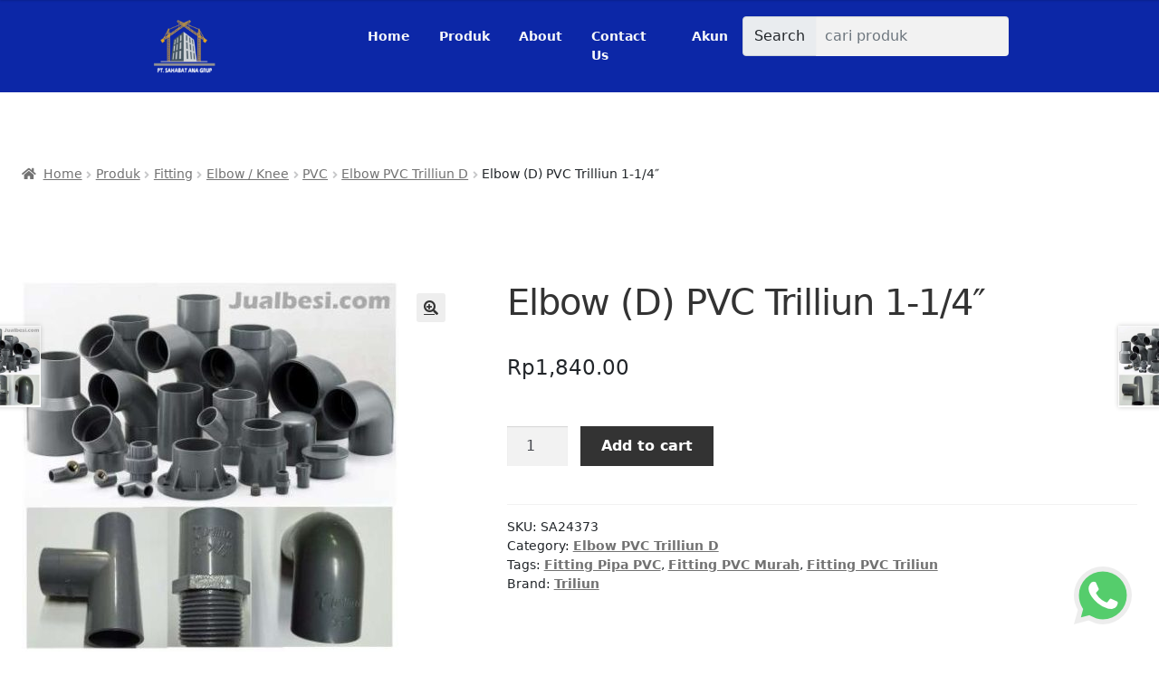

--- FILE ---
content_type: text/html; charset=UTF-8
request_url: https://jualbesi.com/produk/elbow-d-pvc-trilliun-1-1-4/
body_size: 16937
content:
<!doctype html>
<html lang="en-US">
<head>
<meta charset="UTF-8">
<meta name="viewport" content="width=device-width, initial-scale=1">
<link rel="profile" href="http://gmpg.org/xfn/11">
<link rel="pingback" href="https://jualbesi.com/xmlrpc.php">

<meta name='robots' content='index, follow, max-image-preview:large, max-snippet:-1, max-video-preview:-1' />

	<!-- This site is optimized with the Yoast SEO plugin v26.6 - https://yoast.com/wordpress/plugins/seo/ -->
	<title>Elbow (D) PVC Trilliun 1-1/4&quot; - PT. SAHABAT ANA GRUP</title>
	<link rel="canonical" href="https://jualbesi.com/produk/elbow-d-pvc-trilliun-1-1-4/" />
	<meta property="og:locale" content="en_US" />
	<meta property="og:type" content="article" />
	<meta property="og:title" content="Elbow (D) PVC Trilliun 1-1/4&quot; - PT. SAHABAT ANA GRUP" />
	<meta property="og:url" content="https://jualbesi.com/produk/elbow-d-pvc-trilliun-1-1-4/" />
	<meta property="og:site_name" content="PT. SAHABAT ANA GRUP" />
	<meta property="article:publisher" content="https://www.facebook.com/PT-Sahabat-ANA-GRUP-157113098279372/" />
	<meta property="article:modified_time" content="2021-05-07T13:54:02+00:00" />
	<meta property="og:image" content="https://jualbesi.com/wp-content/uploads/2021/04/Fitting-PVC.jpg" />
	<meta property="og:image:width" content="444" />
	<meta property="og:image:height" content="444" />
	<meta property="og:image:type" content="image/jpeg" />
	<meta name="twitter:card" content="summary_large_image" />
	<meta name="twitter:site" content="@sahabat_ana_id" />
	<script type="application/ld+json" class="yoast-schema-graph">{"@context":"https://schema.org","@graph":[{"@type":"WebPage","@id":"https://jualbesi.com/produk/elbow-d-pvc-trilliun-1-1-4/","url":"https://jualbesi.com/produk/elbow-d-pvc-trilliun-1-1-4/","name":"Elbow (D) PVC Trilliun 1-1/4\" - PT. SAHABAT ANA GRUP","isPartOf":{"@id":"https://jualbesi.com/#website"},"primaryImageOfPage":{"@id":"https://jualbesi.com/produk/elbow-d-pvc-trilliun-1-1-4/#primaryimage"},"image":{"@id":"https://jualbesi.com/produk/elbow-d-pvc-trilliun-1-1-4/#primaryimage"},"thumbnailUrl":"https://jualbesi.com/wp-content/uploads/2021/04/Fitting-PVC.jpg","datePublished":"2021-04-28T13:59:49+00:00","dateModified":"2021-05-07T13:54:02+00:00","breadcrumb":{"@id":"https://jualbesi.com/produk/elbow-d-pvc-trilliun-1-1-4/#breadcrumb"},"inLanguage":"en-US","potentialAction":[{"@type":"ReadAction","target":["https://jualbesi.com/produk/elbow-d-pvc-trilliun-1-1-4/"]}]},{"@type":"ImageObject","inLanguage":"en-US","@id":"https://jualbesi.com/produk/elbow-d-pvc-trilliun-1-1-4/#primaryimage","url":"https://jualbesi.com/wp-content/uploads/2021/04/Fitting-PVC.jpg","contentUrl":"https://jualbesi.com/wp-content/uploads/2021/04/Fitting-PVC.jpg","width":444,"height":444},{"@type":"BreadcrumbList","@id":"https://jualbesi.com/produk/elbow-d-pvc-trilliun-1-1-4/#breadcrumb","itemListElement":[{"@type":"ListItem","position":1,"name":"Produk","item":"https://jualbesi.com/produk/"},{"@type":"ListItem","position":2,"name":"Elbow (D) PVC Trilliun 1-1/4&#8243;"}]},{"@type":"WebSite","@id":"https://jualbesi.com/#website","url":"https://jualbesi.com/","name":"PT. SAHABAT ANA GRUP","description":"#1 Pusat Material Besi, Harga Retail &amp; Partai. Langsung Dari Pabrik. Besi hollow Galvanis, Pipa Besi Galvanis, Sambungan Fitting Besi. Kawat, Dll","potentialAction":[{"@type":"SearchAction","target":{"@type":"EntryPoint","urlTemplate":"https://jualbesi.com/?s={search_term_string}"},"query-input":{"@type":"PropertyValueSpecification","valueRequired":true,"valueName":"search_term_string"}}],"inLanguage":"en-US"}]}</script>
	<!-- / Yoast SEO plugin. -->


<link rel='dns-prefetch' href='//fonts.googleapis.com' />
<link rel="alternate" type="application/rss+xml" title="PT. SAHABAT ANA GRUP &raquo; Feed" href="https://jualbesi.com/feed/" />
<link rel="alternate" type="application/rss+xml" title="PT. SAHABAT ANA GRUP &raquo; Comments Feed" href="https://jualbesi.com/comments/feed/" />
<link rel="alternate" type="application/rss+xml" title="PT. SAHABAT ANA GRUP &raquo; Elbow (D) PVC Trilliun 1-1/4&#8243; Comments Feed" href="https://jualbesi.com/produk/elbow-d-pvc-trilliun-1-1-4/feed/" />
<style id='wp-img-auto-sizes-contain-inline-css'>img:is([sizes=auto i],[sizes^="auto," i]){contain-intrinsic-size:3000px 1500px}</style>

<style id='classic-theme-styles-inline-css'>/*! This file is auto-generated */
.wp-block-button__link{color:#fff;background-color:#32373c;border-radius:9999px;box-shadow:none;text-decoration:none;padding:calc(.667em + 2px) calc(1.333em + 2px);font-size:1.125em}.wp-block-file__button{background:#32373c;color:#fff;text-decoration:none}</style>
<link rel='stylesheet' id='wpacu-combined-css-head-1' href='https://jualbesi.com/wp-content/cache/asset-cleanup/css/head-4c6ee2631458a99a5cf8ff9d6470e13c50705cc4.css' type='text/css' media='all' />


<style id='woocommerce-inline-inline-css'>
.woocommerce form .form-row .required { visibility: visible; }
/*# sourceURL=woocommerce-inline-inline-css */
</style>
<style   data-wpacu-inline-css-file='1'>
.tax-product_brand .brand-description{overflow:hidden;zoom:1}.tax-product_brand .brand-description img.brand-thumbnail{width:25%;float:right}.tax-product_brand .brand-description .text{width:72%;float:left}.widget_brand_description img{box-sizing:border-box;width:100%;max-width:none;height:auto;margin:0 0 1em}ul.brand-thumbnails{margin-left:0;margin-bottom:0;clear:both;list-style:none}ul.brand-thumbnails:before{clear:both;content:"";display:table}ul.brand-thumbnails:after{clear:both;content:"";display:table}ul.brand-thumbnails li{float:left;margin:0 3.8% 1em 0;padding:0;position:relative;width:22.05%}ul.brand-thumbnails.fluid-columns li{width:auto}ul.brand-thumbnails:not(.fluid-columns) li.first{clear:both}ul.brand-thumbnails:not(.fluid-columns) li.last{margin-right:0}ul.brand-thumbnails.columns-1 li{width:100%;margin-right:0}ul.brand-thumbnails.columns-2 li{width:48%}ul.brand-thumbnails.columns-3 li{width:30.75%}ul.brand-thumbnails.columns-5 li{width:16.95%}ul.brand-thumbnails.columns-6 li{width:13.5%}.brand-thumbnails li img{box-sizing:border-box;width:100%;max-width:none;height:auto;margin:0}@media screen and (max-width:768px){ul.brand-thumbnails:not(.fluid-columns) li{width:48%!important}ul.brand-thumbnails:not(.fluid-columns) li.first{clear:none}ul.brand-thumbnails:not(.fluid-columns) li.last{margin-right:3.8%}ul.brand-thumbnails:not(.fluid-columns) li:nth-of-type(odd){clear:both}ul.brand-thumbnails:not(.fluid-columns) li:nth-of-type(even){margin-right:0}}.brand-thumbnails-description li{text-align:center}.brand-thumbnails-description li .term-thumbnail img{display:inline}.brand-thumbnails-description li .term-description{margin-top:1em;text-align:left}#brands_a_z h3:target{text-decoration:underline}ul.brands_index{list-style:none outside;overflow:hidden;zoom:1}ul.brands_index li{float:left;margin:0 2px 2px 0}ul.brands_index li a,ul.brands_index li span{border:1px solid #ccc;padding:6px;line-height:1em;float:left;text-decoration:none}ul.brands_index li span{border-color:#eee;color:#ddd}ul.brands_index li a:hover{border-width:2px;padding:5px;text-decoration:none}ul.brands_index li a.active{border-width:2px;padding:5px}div#brands_a_z a.top{border:1px solid #ccc;padding:4px;line-height:1em;float:right;text-decoration:none;font-size:.8em}
</style>


<link   crossorigin="anonymous" rel='stylesheet' id='storefront-fonts-css' href='https://fonts.googleapis.com/css?family=Source+Sans+Pro%3A400%2C300%2C300italic%2C400italic%2C600%2C700%2C900&#038;subset=latin%2Clatin-ext&#038;ver=4.6.2' media='all' />


<style   data-wpacu-inline-css-file='1'>
/*!/wp-content/themes/storefront/assets/css/woocommerce/extensions/brands.css*/.header-widget-region .widget_brand_thumbnails ul.brand-thumbnails{text-align:center}.header-widget-region .widget_brand_thumbnails ul.brand-thumbnails::before,.header-widget-region .widget_brand_thumbnails ul.brand-thumbnails::after{content:"";display:table}.header-widget-region .widget_brand_thumbnails ul.brand-thumbnails::after{clear:both}.header-widget-region .widget_brand_thumbnails ul.brand-thumbnails li{display:inline-block;width:auto!important;float:none!important;margin-bottom:0!important}.header-widget-region .widget_brand_thumbnails ul.brand-thumbnails li img{max-height:16px;width:auto;display:block}.widget_brand_nav ul li .count{float:right}.tax-product_brand .woocommerce-products-header{display:flex;flex-direction:column;margin:0 0 2.2906835em;text-align:center}.tax-product_brand .woocommerce-products-header .brand-thumbnail{margin:0 0 1em;width:auto;max-height:2.2906835em;align-self:center;order:1}.tax-product_brand .woocommerce-products-header .woocommerce-products-header__title,.tax-product_brand .woocommerce-products-header .term-description{order:2}div#brands_a_z::before,div#brands_a_z::after{content:"";display:table}div#brands_a_z::after{clear:both}div#brands_a_z ul.brands_index{margin-left:0;padding:0}div#brands_a_z ul.brands_index li{float:none;display:inline-block;margin:0 .3342343017em .2360828548em 0;padding:0;text-transform:uppercase}div#brands_a_z ul.brands_index li a,div#brands_a_z ul.brands_index li span{float:none;display:block;border:0;padding:.3819820591em;min-width:1.618em;text-align:center;background-color:#eee;color:#43454b;line-height:1}div#brands_a_z ul.brands_index li span{opacity:.3}div#brands_a_z h3{text-transform:uppercase}div#brands_a_z a.top{padding:.6180469716em;background-color:#eee;color:#43454b;border:0;line-height:1}div#brands_a_z ul.brands{margin-left:0;list-style-position:inside}div#brands_a_z ul.brands li{margin:0 0 .3819820591em;padding:0 0 .3819820591em;border-bottom:1px solid rgb(0 0 0 / .05)}.storefront-wc-brands-single-product{margin:0 0 .5407911001em}.storefront-wc-brands-single-product img{max-height:2.2906835em}@media(min-width:768px){div#brands_a_z ul.brands_index{width:21.7391304348%;float:left;margin-right:4.347826087%;transition:all .5s ease}div#brands_a_z h3{width:73.9130434783%;float:right;margin-right:0;clear:right;text-transform:uppercase}div#brands_a_z h3:first-of-type{margin-top:0}div#brands_a_z a.top{clear:right}div#brands_a_z ul.brands{width:73.9130434783%;float:right;margin-right:0;clear:right}}
</style>
<script id='wpacu-combined-js-head-group-1' src='https://jualbesi.com/wp-content/cache/asset-cleanup/js/head-f29d09b915dedfdc7900a30eec459520fda0b928.js'></script><script id="wc-add-to-cart-js-extra">var wc_add_to_cart_params={"ajax_url":"/wp-admin/admin-ajax.php","wc_ajax_url":"/?wc-ajax=%%endpoint%%","i18n_view_cart":"View cart","cart_url":"https://jualbesi.com/cart/","is_cart":"","cart_redirect_after_add":"no"}</script>
<script id="wc-single-product-js-extra">var wc_single_product_params={"i18n_required_rating_text":"Please select a rating","i18n_rating_options":["1 of 5 stars","2 of 5 stars","3 of 5 stars","4 of 5 stars","5 of 5 stars"],"i18n_product_gallery_trigger_text":"View full-screen image gallery","review_rating_required":"yes","flexslider":{"rtl":!1,"animation":"slide","smoothHeight":!0,"directionNav":!1,"controlNav":"thumbnails","slideshow":!1,"animationSpeed":500,"animationLoop":!1,"allowOneSlide":!1},"zoom_enabled":"1","zoom_options":[],"photoswipe_enabled":"1","photoswipe_options":{"shareEl":!1,"closeOnScroll":!1,"history":!1,"hideAnimationDuration":0,"showAnimationDuration":0},"flexslider_enabled":"1"}</script>
<script id="woocommerce-js-extra">var woocommerce_params={"ajax_url":"/wp-admin/admin-ajax.php","wc_ajax_url":"/?wc-ajax=%%endpoint%%","i18n_password_show":"Show password","i18n_password_hide":"Hide password"}</script>
<script id="wc-cart-fragments-js-extra">var wc_cart_fragments_params={"ajax_url":"/wp-admin/admin-ajax.php","wc_ajax_url":"/?wc-ajax=%%endpoint%%","cart_hash_key":"wc_cart_hash_83eec54f31a8e9b52bec4a9b1e6b411b","fragment_name":"wc_fragments_83eec54f31a8e9b52bec4a9b1e6b411b","request_timeout":"5000"}</script>
<script defer='defer' id='wpacu-combined-js-head-group-2' src='https://jualbesi.com/wp-content/cache/asset-cleanup/js/head-376dabbe9df43a46ee7be24de74ff14e8ce5cee0.js'></script><link rel="https://api.w.org/" href="https://jualbesi.com/wp-json/" /><link rel="alternate" title="JSON" type="application/json" href="https://jualbesi.com/wp-json/wp/v2/product/11593" /><link rel="EditURI" type="application/rsd+xml" title="RSD" href="https://jualbesi.com/xmlrpc.php?rsd" />

<link rel='shortlink' href='https://jualbesi.com/?p=11593' />
<!-- Google Tag Manager -->
<script>(function(w,d,s,l,i){w[l]=w[l]||[];w[l].push({'gtm.start':new Date().getTime(),event:'gtm.js'});var f=d.getElementsByTagName(s)[0],j=d.createElement(s),dl=l!='dataLayer'?'&l='+l:'';j.async=!0;j.src='https://www.googletagmanager.com/gtm.js?id='+i+dl;f.parentNode.insertBefore(j,f)})(window,document,'script','dataLayer','GTM-NJ8L4T5')</script>
<!-- End Google Tag Manager -->	<noscript><style>.woocommerce-product-gallery{opacity:1!important}</style></noscript>
	<link rel="amphtml" href="https://jualbesi.com/produk/elbow-d-pvc-trilliun-1-1-4/amp/"><link rel="icon" href="https://jualbesi.com/wp-content/uploads/2018/02/cropped-cropped-LOGO_PNG-1-32x32.png" sizes="32x32" />
<link rel="icon" href="https://jualbesi.com/wp-content/uploads/2018/02/cropped-cropped-LOGO_PNG-1-192x192.png" sizes="192x192" />
<link rel="apple-touch-icon" href="https://jualbesi.com/wp-content/uploads/2018/02/cropped-cropped-LOGO_PNG-1-180x180.png" />
<meta name="msapplication-TileImage" content="https://jualbesi.com/wp-content/uploads/2018/02/cropped-cropped-LOGO_PNG-1-270x270.png" />
		<style id="wp-custom-css">th.woocommerce-product-attributes-item__label{width:32%}th.thtable{width:32%}table.tablecss{margin:0}@media screen and (max-width:600px){ul.products li.product{float:none;margin:0}ul.products li.product .product_table{display:flex;flex-wrap:wrap}.one_third{width:50%;float:left;margin:0;text-align:left;box-shadow:2px 3px #0e74b2;border-left:1px solid;border-top:1px solid;box-sizing:border-box;flex-grow:1;overflow:hidden;background-color:#51a6da3b}.wc-block-grid__products .wc-block-grid__product img,.wc-block-grid__products li.product img,ul.products .wc-block-grid__product img,ul.products li.product img{display:none;margin:0 auto 1.618em}ul.products li.product .woocommerce-loop-product__title,ul.products li.product h2,ul.products li.product h3{font-size:large}}@media screen and (min-width:600px){.storefront-full-width-content .site-main ul.products.columns-3 li.product{width:100%}ul.products li.product{float:none;margin:0}ul.products li.product .product_table{display:flex;flex-wrap:wrap}.one_third{width:33%;float:left;margin:0;text-align:left;box-shadow:2px 3px #0e74b2;border-left:1px solid;border-top:1px solid;box-sizing:border-box;flex-grow:1;overflow:hidden;background-color:#51a6da3b}.one_third img{width:inherit;height:100px}}</style>
		
<style id='global-styles-inline-css'>:root{--wp--preset--aspect-ratio--square:1;--wp--preset--aspect-ratio--4-3:4/3;--wp--preset--aspect-ratio--3-4:3/4;--wp--preset--aspect-ratio--3-2:3/2;--wp--preset--aspect-ratio--2-3:2/3;--wp--preset--aspect-ratio--16-9:16/9;--wp--preset--aspect-ratio--9-16:9/16;--wp--preset--color--black:#000000;--wp--preset--color--cyan-bluish-gray:#abb8c3;--wp--preset--color--white:#ffffff;--wp--preset--color--pale-pink:#f78da7;--wp--preset--color--vivid-red:#cf2e2e;--wp--preset--color--luminous-vivid-orange:#ff6900;--wp--preset--color--luminous-vivid-amber:#fcb900;--wp--preset--color--light-green-cyan:#7bdcb5;--wp--preset--color--vivid-green-cyan:#00d084;--wp--preset--color--pale-cyan-blue:#8ed1fc;--wp--preset--color--vivid-cyan-blue:#0693e3;--wp--preset--color--vivid-purple:#9b51e0;--wp--preset--gradient--vivid-cyan-blue-to-vivid-purple:linear-gradient(135deg,rgb(6,147,227) 0%,rgb(155,81,224) 100%);--wp--preset--gradient--light-green-cyan-to-vivid-green-cyan:linear-gradient(135deg,rgb(122,220,180) 0%,rgb(0,208,130) 100%);--wp--preset--gradient--luminous-vivid-amber-to-luminous-vivid-orange:linear-gradient(135deg,rgb(252,185,0) 0%,rgb(255,105,0) 100%);--wp--preset--gradient--luminous-vivid-orange-to-vivid-red:linear-gradient(135deg,rgb(255,105,0) 0%,rgb(207,46,46) 100%);--wp--preset--gradient--very-light-gray-to-cyan-bluish-gray:linear-gradient(135deg,rgb(238,238,238) 0%,rgb(169,184,195) 100%);--wp--preset--gradient--cool-to-warm-spectrum:linear-gradient(135deg,rgb(74,234,220) 0%,rgb(151,120,209) 20%,rgb(207,42,186) 40%,rgb(238,44,130) 60%,rgb(251,105,98) 80%,rgb(254,248,76) 100%);--wp--preset--gradient--blush-light-purple:linear-gradient(135deg,rgb(255,206,236) 0%,rgb(152,150,240) 100%);--wp--preset--gradient--blush-bordeaux:linear-gradient(135deg,rgb(254,205,165) 0%,rgb(254,45,45) 50%,rgb(107,0,62) 100%);--wp--preset--gradient--luminous-dusk:linear-gradient(135deg,rgb(255,203,112) 0%,rgb(199,81,192) 50%,rgb(65,88,208) 100%);--wp--preset--gradient--pale-ocean:linear-gradient(135deg,rgb(255,245,203) 0%,rgb(182,227,212) 50%,rgb(51,167,181) 100%);--wp--preset--gradient--electric-grass:linear-gradient(135deg,rgb(202,248,128) 0%,rgb(113,206,126) 100%);--wp--preset--gradient--midnight:linear-gradient(135deg,rgb(2,3,129) 0%,rgb(40,116,252) 100%);--wp--preset--font-size--small:14px;--wp--preset--font-size--medium:23px;--wp--preset--font-size--large:26px;--wp--preset--font-size--x-large:42px;--wp--preset--font-size--normal:16px;--wp--preset--font-size--huge:37px;--wp--preset--spacing--20:0.44rem;--wp--preset--spacing--30:0.67rem;--wp--preset--spacing--40:1rem;--wp--preset--spacing--50:1.5rem;--wp--preset--spacing--60:2.25rem;--wp--preset--spacing--70:3.38rem;--wp--preset--spacing--80:5.06rem;--wp--preset--shadow--natural:6px 6px 9px rgba(0, 0, 0, 0.2);--wp--preset--shadow--deep:12px 12px 50px rgba(0, 0, 0, 0.4);--wp--preset--shadow--sharp:6px 6px 0px rgba(0, 0, 0, 0.2);--wp--preset--shadow--outlined:6px 6px 0px -3px rgb(255, 255, 255), 6px 6px rgb(0, 0, 0);--wp--preset--shadow--crisp:6px 6px 0px rgb(0, 0, 0)}:root :where(.is-layout-flow)>:first-child{margin-block-start:0}:root :where(.is-layout-flow)>:last-child{margin-block-end:0}:root :where(.is-layout-flow)>*{margin-block-start:24px;margin-block-end:0}:root :where(.is-layout-constrained)>:first-child{margin-block-start:0}:root :where(.is-layout-constrained)>:last-child{margin-block-end:0}:root :where(.is-layout-constrained)>*{margin-block-start:24px;margin-block-end:0}:root :where(.is-layout-flex){gap:24px}:root :where(.is-layout-grid){gap:24px}body .is-layout-flex{display:flex}.is-layout-flex{flex-wrap:wrap;align-items:center}.is-layout-flex>:is(*,div){margin:0}body .is-layout-grid{display:grid}.is-layout-grid>:is(*,div){margin:0}.has-black-color{color:var(--wp--preset--color--black)!important}.has-cyan-bluish-gray-color{color:var(--wp--preset--color--cyan-bluish-gray)!important}.has-white-color{color:var(--wp--preset--color--white)!important}.has-pale-pink-color{color:var(--wp--preset--color--pale-pink)!important}.has-vivid-red-color{color:var(--wp--preset--color--vivid-red)!important}.has-luminous-vivid-orange-color{color:var(--wp--preset--color--luminous-vivid-orange)!important}.has-luminous-vivid-amber-color{color:var(--wp--preset--color--luminous-vivid-amber)!important}.has-light-green-cyan-color{color:var(--wp--preset--color--light-green-cyan)!important}.has-vivid-green-cyan-color{color:var(--wp--preset--color--vivid-green-cyan)!important}.has-pale-cyan-blue-color{color:var(--wp--preset--color--pale-cyan-blue)!important}.has-vivid-cyan-blue-color{color:var(--wp--preset--color--vivid-cyan-blue)!important}.has-vivid-purple-color{color:var(--wp--preset--color--vivid-purple)!important}.has-black-background-color{background-color:var(--wp--preset--color--black)!important}.has-cyan-bluish-gray-background-color{background-color:var(--wp--preset--color--cyan-bluish-gray)!important}.has-white-background-color{background-color:var(--wp--preset--color--white)!important}.has-pale-pink-background-color{background-color:var(--wp--preset--color--pale-pink)!important}.has-vivid-red-background-color{background-color:var(--wp--preset--color--vivid-red)!important}.has-luminous-vivid-orange-background-color{background-color:var(--wp--preset--color--luminous-vivid-orange)!important}.has-luminous-vivid-amber-background-color{background-color:var(--wp--preset--color--luminous-vivid-amber)!important}.has-light-green-cyan-background-color{background-color:var(--wp--preset--color--light-green-cyan)!important}.has-vivid-green-cyan-background-color{background-color:var(--wp--preset--color--vivid-green-cyan)!important}.has-pale-cyan-blue-background-color{background-color:var(--wp--preset--color--pale-cyan-blue)!important}.has-vivid-cyan-blue-background-color{background-color:var(--wp--preset--color--vivid-cyan-blue)!important}.has-vivid-purple-background-color{background-color:var(--wp--preset--color--vivid-purple)!important}.has-black-border-color{border-color:var(--wp--preset--color--black)!important}.has-cyan-bluish-gray-border-color{border-color:var(--wp--preset--color--cyan-bluish-gray)!important}.has-white-border-color{border-color:var(--wp--preset--color--white)!important}.has-pale-pink-border-color{border-color:var(--wp--preset--color--pale-pink)!important}.has-vivid-red-border-color{border-color:var(--wp--preset--color--vivid-red)!important}.has-luminous-vivid-orange-border-color{border-color:var(--wp--preset--color--luminous-vivid-orange)!important}.has-luminous-vivid-amber-border-color{border-color:var(--wp--preset--color--luminous-vivid-amber)!important}.has-light-green-cyan-border-color{border-color:var(--wp--preset--color--light-green-cyan)!important}.has-vivid-green-cyan-border-color{border-color:var(--wp--preset--color--vivid-green-cyan)!important}.has-pale-cyan-blue-border-color{border-color:var(--wp--preset--color--pale-cyan-blue)!important}.has-vivid-cyan-blue-border-color{border-color:var(--wp--preset--color--vivid-cyan-blue)!important}.has-vivid-purple-border-color{border-color:var(--wp--preset--color--vivid-purple)!important}.has-vivid-cyan-blue-to-vivid-purple-gradient-background{background:var(--wp--preset--gradient--vivid-cyan-blue-to-vivid-purple)!important}.has-light-green-cyan-to-vivid-green-cyan-gradient-background{background:var(--wp--preset--gradient--light-green-cyan-to-vivid-green-cyan)!important}.has-luminous-vivid-amber-to-luminous-vivid-orange-gradient-background{background:var(--wp--preset--gradient--luminous-vivid-amber-to-luminous-vivid-orange)!important}.has-luminous-vivid-orange-to-vivid-red-gradient-background{background:var(--wp--preset--gradient--luminous-vivid-orange-to-vivid-red)!important}.has-very-light-gray-to-cyan-bluish-gray-gradient-background{background:var(--wp--preset--gradient--very-light-gray-to-cyan-bluish-gray)!important}.has-cool-to-warm-spectrum-gradient-background{background:var(--wp--preset--gradient--cool-to-warm-spectrum)!important}.has-blush-light-purple-gradient-background{background:var(--wp--preset--gradient--blush-light-purple)!important}.has-blush-bordeaux-gradient-background{background:var(--wp--preset--gradient--blush-bordeaux)!important}.has-luminous-dusk-gradient-background{background:var(--wp--preset--gradient--luminous-dusk)!important}.has-pale-ocean-gradient-background{background:var(--wp--preset--gradient--pale-ocean)!important}.has-electric-grass-gradient-background{background:var(--wp--preset--gradient--electric-grass)!important}.has-midnight-gradient-background{background:var(--wp--preset--gradient--midnight)!important}.has-small-font-size{font-size:var(--wp--preset--font-size--small)!important}.has-medium-font-size{font-size:var(--wp--preset--font-size--medium)!important}.has-large-font-size{font-size:var(--wp--preset--font-size--large)!important}.has-x-large-font-size{font-size:var(--wp--preset--font-size--x-large)!important}</style>
</head>

<body class="wp-singular product-template-default single single-product postid-11593 wp-embed-responsive wp-theme-storefront wp-child-theme-storefront-child-theme-master theme-storefront woocommerce woocommerce-page woocommerce-no-js storefront-full-width-content storefront-align-wide right-sidebar woocommerce-active">

<!-- Google Tag Manager (noscript) -->
<noscript><iframe src="https://www.googletagmanager.com/ns.html?id=GTM-NJ8L4T5"
height="0" width="0" style="display:none;visibility:hidden"></iframe></noscript>
<!-- End Google Tag Manager (noscript) -->

<div id="page" class="hfeed site">
	
	<header id="masthead" class="site-header" role="banner" style="">

		<div class="col-full">		<a class="skip-link screen-reader-text" href="#site-navigation">Skip to navigation</a>
		<a class="skip-link screen-reader-text" href="#content">Skip to content</a>
				<div class="site-branding">
			<div class="beta site-title"><a href="https://jualbesi.com/" rel="home">PT. SAHABAT ANA GRUP</a></div><p class="site-description">#1 Pusat Material Besi, Harga Retail &amp; Partai. Langsung Dari Pabrik. Besi hollow Galvanis, Pipa Besi Galvanis, Sambungan Fitting Besi. Kawat, Dll</p>		</div>
		</div><div class="storefront-primary-navigation"><div class="col-full">		<nav id="site-navigation" class="main-navigation" role="navigation" aria-label="Primary Navigation">
		<button id="site-navigation-menu-toggle" class="menu-toggle" aria-controls="site-navigation" aria-expanded="false"><span>Menu</span></button>
			<div class="menu"><ul>
<li ><a href="https://jualbesi.com/">Home</a></li><li class="page_item page-item-8977"><a href="https://jualbesi.com/about-us/">About</a></li>
<li class="page_item page-item-14"><a href="https://jualbesi.com/akun-saya/">Akun</a></li>
<li class="page_item page-item-13"><a href="https://jualbesi.com/bayar/">Bayar</a></li>
<li class="page_item page-item-28"><a href="https://jualbesi.com/blog/">Blog</a></li>
<li class="page_item page-item-4109"><a href="https://jualbesi.com/brands/">Brands</a></li>
<li class="page_item page-item-7"><a href="https://jualbesi.com/cart/">Cart</a></li>
<li class="page_item page-item-8"><a href="https://jualbesi.com/checkout/">Checkout</a></li>
<li class="page_item page-item-8979"><a href="https://jualbesi.com/contact-us/">Contact Us</a></li>
<li class="page_item page-item-8125"><a href="https://jualbesi.com/daftar-produk/">Daftar Produk</a></li>
<li class="page_item page-item-12"><a href="https://jualbesi.com/keranjang/">Keranjang Belanja</a></li>
<li class="page_item page-item-9"><a href="https://jualbesi.com/my-account/">My account</a></li>
<li class="page_item page-item-2208 current_page_parent"><a href="https://jualbesi.com/produk/">Produk</a></li>
<li class="page_item page-item-4094"><a href="https://jualbesi.com/promo/">PROMO</a></li>
<li class="page_item page-item-2"><a href="https://jualbesi.com/sample-page/">Sample Page</a></li>
<li class="page_item page-item-6"><a href="https://jualbesi.com/shop/">Shop</a></li>
<li class="page_item page-item-619"><a href="https://jualbesi.com/syarat-ketentuan/">Syarat dan Ketentuan</a></li>
</ul></div>
<div class="menu"><ul>
<li ><a href="https://jualbesi.com/">Home</a></li><li class="page_item page-item-8977"><a href="https://jualbesi.com/about-us/">About</a></li>
<li class="page_item page-item-14"><a href="https://jualbesi.com/akun-saya/">Akun</a></li>
<li class="page_item page-item-13"><a href="https://jualbesi.com/bayar/">Bayar</a></li>
<li class="page_item page-item-28"><a href="https://jualbesi.com/blog/">Blog</a></li>
<li class="page_item page-item-4109"><a href="https://jualbesi.com/brands/">Brands</a></li>
<li class="page_item page-item-7"><a href="https://jualbesi.com/cart/">Cart</a></li>
<li class="page_item page-item-8"><a href="https://jualbesi.com/checkout/">Checkout</a></li>
<li class="page_item page-item-8979"><a href="https://jualbesi.com/contact-us/">Contact Us</a></li>
<li class="page_item page-item-8125"><a href="https://jualbesi.com/daftar-produk/">Daftar Produk</a></li>
<li class="page_item page-item-12"><a href="https://jualbesi.com/keranjang/">Keranjang Belanja</a></li>
<li class="page_item page-item-9"><a href="https://jualbesi.com/my-account/">My account</a></li>
<li class="page_item page-item-2208 current_page_parent"><a href="https://jualbesi.com/produk/">Produk</a></li>
<li class="page_item page-item-4094"><a href="https://jualbesi.com/promo/">PROMO</a></li>
<li class="page_item page-item-2"><a href="https://jualbesi.com/sample-page/">Sample Page</a></li>
<li class="page_item page-item-6"><a href="https://jualbesi.com/shop/">Shop</a></li>
<li class="page_item page-item-619"><a href="https://jualbesi.com/syarat-ketentuan/">Syarat dan Ketentuan</a></li>
</ul></div>
		</nav><!-- #site-navigation -->
				<ul id="site-header-cart" class="site-header-cart menu">
			<li class="">
							<a class="cart-contents" href="https://jualbesi.com/cart/" title="View your shopping cart">
								<span class="woocommerce-Price-amount amount"><span class="woocommerce-Price-currencySymbol">Rp</span>0.00</span> <span class="count">0 items</span>
			</a>
					</li>
			<li>
				<div class="widget woocommerce widget_shopping_cart"><div class="widget_shopping_cart_content"></div></div>			</li>
		</ul>
			</div></div>
	</header><!-- #masthead -->

			<div class="header-widget-region" role="complementary">
			<div class="col-full">
				<div id="custom_html-2" class="widget_text widget widget_custom_html"><div class="textwidget custom-html-widget"><!-- APIP CODE -->
<!doctype html>
<html lang="en">
  <head>
    <meta charset="utf-8">
    <meta name="viewport" content="width=device-width, initial-scale=1">
    <link href="https://cdn.jsdelivr.net/npm/bootstrap@5.0.0-beta2/dist/css/bootstrap.min.css" rel="stylesheet" integrity="sha384-BmbxuPwQa2lc/FVzBcNJ7UAyJxM6wuqIj61tLrc4wSX0szH/Ev+nYRRuWlolflfl" crossorigin="anonymous">
    <title>Jualbesi</title>
    <style>.apipx{font-size:10px}.apipx2{font-size:10px}.apip_pointer{cursor:pointer}.apip_close{background:#fff0 url("data:image/svg+xml,%3csvg xmlns='http://www.w3.org/2000/svg' viewBox='0 0 16 16' fill='white'%3e%3cpath d='M.293.293a1 1 0 011.414 0L8 6.586 14.293.293a1 1 0 111.414 1.414L9.414 8l6.293 6.293a1 1 0 01-1.414 1.414L8 9.414l-6.293 6.293a1 1 0 01-1.414-1.414L6.586 8 .293 1.707a1 1 0 010-1.414z'/%3e%3c/svg%3e") center/1em auto no-repeat;opacity:unset}.fw500{font-weight:500}#masthead{display:none}.site-info{display:none}.storefront-handheld-footer-bar{display:none}.footer-widgets.row-1.col-1.fix{width:100%}#main{margin-bottom:0}#primary{margin-bottom:0}.col-full{max-width:unset;padding:unset;margin:unset}.site-footer{padding:unset}.footer-widgets{padding:unset}#custom_html-3{margin:unset}#custom_html-2{padding:unset}.modal-backdrop{display:none!important}</style>
  </head>
  <body>
    <nav class="navbar navbar-expand-lg navbar-light px-md-5" style="background-color: #0C27A7;">
      <div class="container px-md-5">
        <a class="navbar-brand px-md-5" href="/">
          <img src="/logo.png" alt="logo" style="max-width: 70%;height: auto;">
        </a>
        <button onclick="tampil_menu.click()" style="background: white;" class="navbar-toggler px-md-5" type="button" data-bs-toggle="collapse" aria-controls="navbarSupportedContent" aria-expanded="false" aria-label="Toggle navigation">
          <span class="navbar-toggler-icon"></span>
        </button>
        <!-- <button onclick="tampil_menu.click()" style="background: white;" class="navbar-toggler px-md-5" type="button" data-bs-toggle="collapse" data-bs-target="#navbarSupportedContent" aria-controls="navbarSupportedContent" aria-expanded="false" aria-label="Toggle navigation">
          <span class="navbar-toggler-icon"></span>
        </button> -->
        <div class="px-md-5 collapse navbar-collapse" id="navbarSupportedContent">
          <ul class="navbar-nav ms-1 me-auto mb-2 mb-lg-0">
            <li class="nav-item mx-2">
              <a class="nav-link text-light fw-bold" href="/">Home</a>
            </li>
            <li class="nav-item mx-2">
              <a class="nav-link text-light fw-bold" href="#" data-bs-toggle="modal" data-bs-target="#modal1">Produk</a>
              <a id="tampil_menu" class="nav-link text-light fw-bold d-none" href="#" data-bs-toggle="modal" data-bs-target="#modal2">Menu</a>
            </li>
            <li class="nav-item mx-2">
              <a class="nav-link text-light fw-bold" href="/about-us/">About</a>
            </li>
            <li class="nav-item mx-2">
              <a class="nav-link text-light fw-bold" href="/contact-us/">Contact Us</a>
            </li>
            <li class="nav-item mx-2">
              <a class="nav-link text-light fw-bold" href="/akun-saya/">Akun</a>
            </li>
          </ul>
          <form class="d-flex">
            <div class="input-group">
              <span class="input-group-text" id="basic-addon">Search</span>
              <input onkeyup="cari(this.value)" type="text" class="form-control" placeholder="cari produk" aria-label="Username" aria-describedby="basic-addon">
            </div>
            <div id="hasil" class="mt-5 rounded-bottom position-absolute bg-light" style="z-index: 100;">
            </div>
          </form>
        </div>
      </div>
    </nav>

    <!-- Modal 1-->
    <div class="modal fade" id="modal1" tabindex="-1" aria-labelledby="ModalLabel1" aria-hidden="true">
      <div class="modal-dialog modal-fullscreen">
        <div class="modal-content">
          <div class="modal-header px-md-5">
            <h5 class="modal-title fw500" id="exampleModalLabel1">Produk</h5>
            <button type="button" class="btn-close" data-bs-dismiss="modal" aria-label="Close"></button>
          </div>
          <div class="modal-body mx-auto mt-3" style="max-width: 1000px;">

            <div onclick="window.location.href = '/produk/';" class="my-2 card float-start apip_pointer" style="width: 100px;border: 0px;height: 100px;">
              <img src="/apip/all.png" class="mx-auto" style="width: 40px;">
              <div class="card-body pt-2 px-0">
                <h6 class="card-title text-center fw500">All Product</h6>
              </div>
            </div>

            <div onclick="window.location.href = '/kategori-produk/besi-profile/besi-hollow/';" class="card float-start apip_pointer" style="width: 100px;border: 0px;height: 100px;">
              <img src="/apip/hollow.png" class="mx-auto" style="width: 40px;">
              <div class="card-body pt-2 px-0">
                <h6 class="card-title text-center fw500">Hollow Galvanis</h6>
              </div>
            </div>

            <div onclick="window.location.href = '/besi-ss/harga-stainless-steel-surabaya/#hollowstainlesssteel';" class="card float-start apip_pointer" style="width: 100px;border: 0px;height: 100px;">
              <img src="/apip/galvalum.png" class="mx-auto" style="width: 40px;">
              <div class="card-body pt-2 px-0">
                <h6 class="card-title text-center fw500">Hollow Stainless</h6>
              </div>
            </div>

            <div onclick="window.location.href = '/kategori-produk/pipa/pipa-besi/';" class="card float-start apip_pointer" style="width: 100px;border: 0px;height: 100px;">
              <img src="/apip/pipa.png" class="mx-auto" style="width: 40px;">
              <div class="card-body pt-2 px-0">
                <h6 class="card-title text-center fw500">Pipa Galvanis</h6>
              </div>
            </div>

            <div onclick="window.location.href = '/besi-ss/harga-stainless-steel-surabaya/#pipastainlesssteel';" class="card float-start apip_pointer" style="width: 100px;border: 0px;height: 100px;">
              <img src="/apip/pipa.png" class="mx-auto" style="width: 40px;">
              <div class="card-body pt-2 px-0">
                <h6 class="card-title text-center fw500">Pipa Stainless</h6>
              </div>
            </div>

            <div onclick="window.location.href = '/kawat/harga-kawat/#kawatharmonika';" class="card float-start apip_pointer" style="width: 100px;border: 0px;height: 100px;">
              <img src="/apip/harmonika.png" class="mx-auto" style="width: 40px;">
              <div class="card-body pt-2 px-0">
                <h6 class="card-title text-center fw500">Kawat Harmonika</h6>
              </div>
            </div>

            <div onclick="window.location.href = '/kategori-produk/plat/expanded-metal/';" class="card float-start apip_pointer" style="width: 100px;border: 0px;height: 100px;">
              <img src="/apip/expanded.png" class="mx-auto" style="width: 40px;">
              <div class="card-body pt-2 px-0">
                <h6 class="card-title text-center fw500">Expanded Metal</h6>
              </div>
            </div>

            <div onclick="window.location.href = '/kategori-produk/besi-profile/cnp/';" class="card float-start apip_pointer" style="width: 100px;border: 0px;height: 100px;">
              <img src="/apip/cnp.png" class="mx-auto" style="width: 40px;">
              <div class="card-body pt-2 px-0">
                <h6 class="card-title text-center fw500">CNP</h6>
              </div>
            </div>

            <div onclick="window.location.href = '/wiremesh/daftar-harga-wiremesh-oktober-2020/';" class="card float-start apip_pointer" style="width: 100px;border: 0px;height: 100px;">
              <img src="/apip/wiremesh.png" class="mx-auto" style="width: 40px;">
              <div class="card-body pt-2 px-0">
                <h6 class="card-title text-center fw500">Wiremesh</h6>
              </div>
            </div>

            <div onclick="window.location.href = '#';" class="card float-start apip_pointer" style="width: 100px;border: 0px;height: 100px;">
              <img src="/apip/acrylic.png" class="mx-auto" style="width: 40px;">
              <div class="card-body pt-2 px-0">
                <h6 class="card-title text-center fw500">Acrylic</h6>
              </div>
            </div>

            <div onclick="window.location.href = '/uncategorized/harga-besi-beton-terbaru-2018/';" class="card float-start apip_pointer" style="width: 100px;border: 0px;height: 100px;">
              <img src="/apip/beton.png" class="mx-auto" style="width: 40px;">
              <div class="card-body pt-2 px-0">
                <h6 class="card-title text-center fw500">Besi Beton</h6>
              </div>
            </div>

            <div onclick="window.location.href = '/kategori-produk/besi-profile/wf/';" class="card float-start apip_pointer" style="width: 100px;border: 0px;height: 100px;">
              <img src="/apip/wf.png" class="mx-auto" style="width: 40px;">
              <div class="card-body pt-2 px-0">
                <h6 class="card-title text-center fw500">WF</h6>
              </div>
            </div>

            <div onclick="window.location.href = '/kategori-produk/besi-profile/hbeam/';" class="card float-start apip_pointer" style="width: 100px;border: 0px;height: 100px;">
              <img src="/apip/hbeam.png" class="mx-auto" style="width: 40px;">
              <div class="card-body pt-2 px-0">
                <h6 class="card-title text-center fw500">H-Beam</h6>
              </div>
            </div>

            <div onclick="window.location.href = '/kategori-produk/besi-profile/unp/';" class="card float-start apip_pointer" style="width: 100px;border: 0px;height: 100px;">
              <img src="/apip/unp.png" class="mx-auto" style="width: 40px;">
              <div class="card-body pt-2 px-0">
                <h6 class="card-title text-center fw500">UNP</h6>
              </div>
            </div>

            <div onclick="window.location.href = '/besi-siku/harga-besi-siku-surabaya/';" class="card float-start apip_pointer" style="width: 100px;border: 0px;height: 100px;">
              <img src="/apip/siku.png" class="mx-auto" style="width: 40px;">
              <div class="card-body pt-2 px-0">
                <h6 class="card-title text-center fw500">SIKU</h6>
              </div>
            </div>


          </div>
        </div>
      </div>
    </div>

    <!-- Modal 2 (menu)-->
    <div class="modal fade" id="modal2" tabindex="-1" aria-labelledby="ModalLabel12" aria-hidden="true">
      <div class="modal-dialog modal-fullscreen">
        <div class="modal-content">
          <div class="modal-header px-md-5">
            <h5 class="modal-title" id="exampleModalLabel2">PT Sahabat Ana Grup</h5>
            <button type="button" class="btn-close" data-bs-dismiss="modal" aria-label="Close"></button>
          </div>
          <div class="modal-body mx-auto mt-3" style="max-width: 1000px;">

            <form class="d-flex mb-4">
              <div class="input-group">
                <span class="input-group-text" id="basic-addon2">Search</span>
                <input onkeyup="cari2(this.value)" type="text" class="form-control" placeholder="cari produk" aria-label="Username2" aria-describedby="basic-addon2">
              </div>
              <div id="hasil2" class="mt-5 rounded-bottom position-absolute bg-light" style="z-index: 100;">
              </div>
            </form>

            <div onclick="window.location.href = '/';" class="card float-start apip_pointer" style="width: 100px;border: 0px;height: 100px;">
              <img src="/apip/home.png" class="mx-auto" style="width: 40px;">
              <div class="card-body pt-2 px-0">
                <h6 class="card-title text-center fw500">Home</h6>
              </div>
            </div>

            <div onclick="window.location.href = '/produk/';" class="card float-start apip_pointer" style="width: 100px;border: 0px;height: 100px;">
              <img src="/apip/all.png" class="mx-auto" style="width: 40px;">
              <div class="card-body pt-2 px-0">
                <h6 class="card-title text-center fw500">Produk</h6>
              </div>
            </div>

            <div onclick="window.location.href = '/about-us/';" class="card float-start apip_pointer" style="width: 100px;border: 0px;height: 100px;">
              <img src="/apip/about.png" class="mx-auto" style="width: 40px;">
              <div class="card-body pt-2 px-0">
                <h6 class="card-title text-center fw500">About</h6>
              </div>
            </div>

            <div onclick="window.location.href = '/contact-us/';" class="card float-start apip_pointer" style="width: 100px;border: 0px;height: 100px;">
              <img src="/apip/contact.png" class="mx-auto" style="width: 40px;">
              <div class="card-body pt-2 px-0">
                <h6 class="card-title text-center fw500">Contact</h6>
              </div>
            </div>

            <div onclick="window.location.href = '/akun-saya/';" class="card float-start apip_pointer" style="width: 100px;border: 0px;height: 100px;">
              <img src="/apip/account.png" class="mx-auto" style="width: 40px;">
              <div class="card-body pt-2 px-0">
                <h6 class="card-title text-center fw500">Akun</h6>
              </div>
            </div>

            <hr class="rounded float-start mt-0 mb-4" style="height: 5px;width: 100%;background-color: #0C27A7!important;">

            <div onclick="window.location.href = '/kategori-produk/besi-profile/besi-hollow/';" class="card float-start apip_pointer" style="width: 100px;border: 0px;height: 100px;">
              <img src="/apip/hollow.png" class="mx-auto" style="width: 40px;">
              <div class="card-body pt-2 px-0">
                <h6 class="card-title text-center fw500">Hollow Galvanis</h6>
              </div>
            </div>

            <div onclick="window.location.href = '/besi-ss/harga-stainless-steel-surabaya/#hollowstainlesssteel';" class="card float-start apip_pointer" style="width: 100px;border: 0px;height: 100px;">
              <img src="/apip/galvalum.png" class="mx-auto" style="width: 40px;">
              <div class="card-body pt-2 px-0">
                <h6 class="card-title text-center fw500">Hollow Stainless</h6>
              </div>
            </div>

            <div onclick="window.location.href = '/kategori-produk/pipa/pipa-besi/';" class="card float-start apip_pointer" style="width: 100px;border: 0px;height: 100px;">
              <img src="/apip/pipa.png" class="mx-auto" style="width: 40px;">
              <div class="card-body pt-2 px-0">
                <h6 class="card-title text-center fw500">Pipa Galvanis</h6>
              </div>
            </div>

            <div onclick="window.location.href = '/besi-ss/harga-stainless-steel-surabaya/#pipastainlesssteel';" class="card float-start apip_pointer" style="width: 100px;border: 0px;height: 100px;">
              <img src="/apip/pipa.png" class="mx-auto" style="width: 40px;">
              <div class="card-body pt-2 px-0">
                <h6 class="card-title text-center fw500">Pipa Stainless</h6>
              </div>
            </div>

            <div onclick="window.location.href = '/kawat/harga-kawat/#kawatharmonika';" class="card float-start apip_pointer" style="width: 100px;border: 0px;height: 100px;">
              <img src="/apip/harmonika.png" class="mx-auto" style="width: 40px;">
              <div class="card-body pt-2 px-0">
                <h6 class="card-title text-center fw500">Kawat Harmonika</h6>
              </div>
            </div>

            <div onclick="window.location.href = '/kategori-produk/plat/expanded-metal/';" class="card float-start apip_pointer" style="width: 100px;border: 0px;height: 100px;">
              <img src="/apip/expanded.png" class="mx-auto" style="width: 40px;">
              <div class="card-body pt-2 px-0">
                <h6 class="card-title text-center fw500">Expanded Metal</h6>
              </div>
            </div>

            <div onclick="window.location.href = '/kategori-produk/besi-profile/cnp/';" class="card float-start apip_pointer" style="width: 100px;border: 0px;height: 100px;">
              <img src="/apip/cnp.png" class="mx-auto" style="width: 40px;">
              <div class="card-body pt-2 px-0">
                <h6 class="card-title text-center fw500">CNP</h6>
              </div>
            </div>

            <div onclick="window.location.href = '/wiremesh/daftar-harga-wiremesh-oktober-2020/';" class="card float-start apip_pointer" style="width: 100px;border: 0px;height: 100px;">
              <img src="/apip/wiremesh.png" class="mx-auto" style="width: 40px;">
              <div class="card-body pt-2 px-0">
                <h6 class="card-title text-center fw500">Wiremesh</h6>
              </div>
            </div>

            <div onclick="window.location.href = '#';" class="card float-start apip_pointer" style="width: 100px;border: 0px;height: 100px;">
              <img src="/apip/acrylic.png" class="mx-auto" style="width: 40px;">
              <div class="card-body pt-2 px-0">
                <h6 class="card-title text-center fw500">Acrylic</h6>
              </div>
            </div>

            <div onclick="window.location.href = '/uncategorized/harga-besi-beton-terbaru-2018/';" class="card float-start apip_pointer" style="width: 100px;border: 0px;height: 100px;">
              <img src="/apip/beton.png" class="mx-auto" style="width: 40px;">
              <div class="card-body pt-2 px-0">
                <h6 class="card-title text-center fw500">Besi Beton</h6>
              </div>
            </div>

            <div onclick="window.location.href = '/kategori-produk/besi-profile/wf/';" class="card float-start apip_pointer" style="width: 100px;border: 0px;height: 100px;">
              <img src="/apip/wf.png" class="mx-auto" style="width: 40px;">
              <div class="card-body pt-2 px-0">
                <h6 class="card-title text-center fw500">WF</h6>
              </div>
            </div>

            <div onclick="window.location.href = '/kategori-produk/besi-profile/hbeam/';" class="card float-start apip_pointer" style="width: 100px;border: 0px;height: 100px;">
              <img src="/apip/hbeam.png" class="mx-auto" style="width: 40px;">
              <div class="card-body pt-2 px-0">
                <h6 class="card-title text-center fw500">H-Beam</h6>
              </div>
            </div>

            <div onclick="window.location.href = '/kategori-produk/besi-profile/unp/';" class="card float-start apip_pointer" style="width: 100px;border: 0px;height: 100px;">
              <img src="/apip/unp.png" class="mx-auto" style="width: 40px;">
              <div class="card-body pt-2 px-0">
                <h6 class="card-title text-center fw500">UNP</h6>
              </div>
            </div>

            <div onclick="window.location.href = '/besi-siku/harga-besi-siku-surabaya/';" class="card float-start apip_pointer" style="width: 100px;border: 0px;height: 100px;">
              <img src="/apip/siku.png" class="mx-auto" style="width: 40px;">
              <div class="card-body pt-2 px-0">
                <h6 class="card-title text-center fw500">SIKU</h6>
              </div>
            </div>




          </div>
        </div>
      </div>
    </div>


    <script src="https://cdn.jsdelivr.net/npm/bootstrap@5.0.0-beta2/dist/js/bootstrap.bundle.min.js" integrity="sha384-b5kHyXgcpbZJO/tY9Ul7kGkf1S0CWuKcCD38l8YkeH8z8QjE0GmW1gYU5S9FOnJ0" crossorigin="anonymous"></script>

    <script type="text/javascript">function cari(str){if(str.length==0){hasil.innerHTML="";return}else{var xmlhttp=new XMLHttpRequest();xmlhttp.onreadystatechange=function(){if(this.readyState==4&&this.status==200){hasil.innerHTML=this.responseText;rapi()}};xmlhttp.open("GET","/apip.php?q="+str,!0);xmlhttp.send()}}
function rapi(){for(var i=0;i<document.getElementsByClassName('apipx').length;i++){var generated="";for(var y=0;y<document.getElementsByClassName('apipx')[i].getElementsByTagName('li').length;y++){generated=generated+document.getElementsByClassName('apipx')[i].getElementsByTagName('li')[y].innerText+" | "}
document.getElementsByClassName('apipx')[i].innerHTML=generated}}
function cari2(str){if(str.length==0){hasil2.innerHTML="";return}else{var xmlhttp=new XMLHttpRequest();xmlhttp.onreadystatechange=function(){console.log("terima1");if(this.readyState==4&&this.status==200){hasil2.innerHTML=this.responseText;rapi2()}};xmlhttp.open("GET","/apip.php?q="+str,!0);xmlhttp.send()}}
function rapi2(){for(var i=0;i<document.getElementsByClassName('apipx2').length;i++){var generated="";for(var y=0;y<document.getElementsByClassName('apipx2')[i].getElementsByTagName('li').length;y++){generated=generated+document.getElementsByClassName('apipx2')[i].getElementsByTagName('li')[y].innerText+" | "}
document.getElementsByClassName('apipx2')[i].innerHTML=generated}}</script>
  </body>
</html>
<!-- APIP CODE END -->
</div></div><div id="custom_html-4" class="widget_text widget widget_custom_html"><div class="textwidget custom-html-widget"><!-- APIP css tambahan -->
<style>.page-id-14 #primary{padding:3rem!important}.page-id-14 .entry-header{display:none}.page-id-14 .storefront-breadcrumb{display:none}.page-id-2208 #primary{padding:3rem!important}.page-id-2208 .entry-header{display:none}.page-id-2208 .storefront-breadcrumb{display:none}.single-product .site-content{padding:1.5rem!important}.single-product .storefront-breadcrumb{padding:1.5rem!important}.archive .site-content{padding:1.5rem!important}.archive .storefront-breadcrumb{padding:1.5rem!important}.single-post .site-content{padding-left:10vw!important;padding-right:10vw!important}.single-post .storefront-breadcrumb{padding-left:10vw!important;padding-right:10vw!important;margin-bottom:0px!important}</style>
<!-- APIP css tambahan END -->
</div></div><div id="custom_html-9" class="widget_text widget widget_custom_html"><div class="textwidget custom-html-widget"><!-- Global site tag (gtag.js) - Google Ads: 819235012 -->
<script defer src="https://www.googletagmanager.com/gtag/js?id=AW-819235012"></script>

<script defer>window.onload=function(){apip_gtag_ads_track_wa()};function apip_gtag_ads_track_wa(){window.dataLayer=window.dataLayer||[];function gtag(){dataLayer.push(arguments)}
gtag('js',new Date());gtag('config','AW-819235012');document.addEventListener('DOMContentLoaded',(event)=>{document.querySelector('[href*="api.whatsapp.com"]').addEventListener("click",function(event){gtag('event','conversion',{'send_to':'AW-819235012/is-1CMDFr5cCEMSR0oYD'})})});document.addEventListener('DOMContentLoaded',(event)=>{document.querySelectorAll("a[href*='tel:'").forEach(function(e){e.addEventListener('click',function(e){gtag('event','conversion',{'send_to':'AW-819235012/FqfoCJeB0ZkCEMSR0oYD'})})})})}</script>
</div></div>			</div>
		</div>
			<div class="storefront-breadcrumb"><div class="col-full"><nav class="woocommerce-breadcrumb" aria-label="breadcrumbs"><a href="https://jualbesi.com">Home</a><span class="breadcrumb-separator"> / </span><a href="https://jualbesi.com/produk/">Produk</a><span class="breadcrumb-separator"> / </span><a href="https://jualbesi.com/kategori-produk/fitting/">Fitting</a><span class="breadcrumb-separator"> / </span><a href="https://jualbesi.com/kategori-produk/fitting/elbow-knee/">Elbow / Knee</a><span class="breadcrumb-separator"> / </span><a href="https://jualbesi.com/kategori-produk/fitting/elbow-knee/pvc/">PVC</a><span class="breadcrumb-separator"> / </span><a href="https://jualbesi.com/kategori-produk/fitting/elbow-knee/pvc/elbow-pvc-trilliun-d/">Elbow PVC Trilliun D</a><span class="breadcrumb-separator"> / </span>Elbow (D) PVC Trilliun 1-1/4&#8243;</nav></div></div>
	<div id="content" class="site-content" tabindex="-1">
		<div class="col-full">

		<div class="woocommerce"></div>
			<div id="primary" class="content-area">
			<main id="main" class="site-main" role="main">
		
					
			<div class="woocommerce-notices-wrapper"></div><div id="product-11593" class="product type-product post-11593 status-publish first instock product_cat-elbow-pvc-trilliun-d product_tag-fitting-pipa-pvc product_tag-fitting-pvc-murah product_tag-fitting-pvc-triliun has-post-thumbnail shipping-taxable purchasable product-type-simple">

	<div class="woocommerce-product-gallery woocommerce-product-gallery--with-images woocommerce-product-gallery--columns-5 images" data-columns="5" style="opacity: 0; transition: opacity .25s ease-in-out;">
	<div class="woocommerce-product-gallery__wrapper">
		<div data-thumb="https://jualbesi.com/wp-content/uploads/2021/04/Fitting-PVC-100x100.jpg" data-thumb-alt="Elbow (D) PVC Trilliun 1-1/4&quot;" data-thumb-srcset="https://jualbesi.com/wp-content/uploads/2021/04/Fitting-PVC-100x100.jpg 100w, https://jualbesi.com/wp-content/uploads/2021/04/Fitting-PVC-324x324.jpg 324w, https://jualbesi.com/wp-content/uploads/2021/04/Fitting-PVC-416x416.jpg 416w, https://jualbesi.com/wp-content/uploads/2021/04/Fitting-PVC-300x300.jpg 300w, https://jualbesi.com/wp-content/uploads/2021/04/Fitting-PVC-150x150.jpg 150w, https://jualbesi.com/wp-content/uploads/2021/04/Fitting-PVC.jpg 444w"  data-thumb-sizes="(max-width: 100px) 100vw, 100px" class="woocommerce-product-gallery__image"><a href="https://jualbesi.com/wp-content/uploads/2021/04/Fitting-PVC.jpg"><img width="416" height="416" src="https://jualbesi.com/wp-content/uploads/2021/04/Fitting-PVC-416x416.jpg" class="wp-post-image" alt="Elbow (D) PVC Trilliun 1-1/4&quot;" data-caption="" data-src="https://jualbesi.com/wp-content/uploads/2021/04/Fitting-PVC.jpg" data-large_image="https://jualbesi.com/wp-content/uploads/2021/04/Fitting-PVC.jpg" data-large_image_width="444" data-large_image_height="444" decoding="async" fetchpriority="high" srcset="https://jualbesi.com/wp-content/uploads/2021/04/Fitting-PVC-416x416.jpg 416w, https://jualbesi.com/wp-content/uploads/2021/04/Fitting-PVC-324x324.jpg 324w, https://jualbesi.com/wp-content/uploads/2021/04/Fitting-PVC-100x100.jpg 100w, https://jualbesi.com/wp-content/uploads/2021/04/Fitting-PVC-300x300.jpg 300w, https://jualbesi.com/wp-content/uploads/2021/04/Fitting-PVC-150x150.jpg 150w, https://jualbesi.com/wp-content/uploads/2021/04/Fitting-PVC.jpg 444w" sizes="(max-width: 416px) 100vw, 416px" /></a></div>	</div>
</div>

	<div class="summary entry-summary">
		<h1 class="product_title entry-title">Elbow (D) PVC Trilliun 1-1/4&#8243;</h1><p class="price"><span class="woocommerce-Price-amount amount"><bdi><span class="woocommerce-Price-currencySymbol">Rp</span>1,840.00</bdi></span></p>

	
	<form class="cart" action="https://jualbesi.com/produk/elbow-d-pvc-trilliun-1-1-4/" method="post" enctype='multipart/form-data'>
		
		<div class="quantity">
		<label class="screen-reader-text" for="quantity_694e429b44457">Elbow (D) PVC Trilliun 1-1/4&quot; quantity</label>
	<input
		type="number"
				id="quantity_694e429b44457"
		class="input-text qty text"
		name="quantity"
		value="1"
		aria-label="Product quantity"
				min="1"
							step="1"
			placeholder=""
			inputmode="numeric"
			autocomplete="off"
			/>
	</div>

		<button type="submit" name="add-to-cart" value="11593" class="single_add_to_cart_button button alt">Add to cart</button>

			</form>

	
<div class="product_meta">

	
	
		<span class="sku_wrapper">SKU: <span class="sku">SA24373</span></span>

	
	<span class="posted_in">Category: <a href="https://jualbesi.com/kategori-produk/fitting/elbow-knee/pvc/elbow-pvc-trilliun-d/" rel="tag">Elbow PVC Trilliun D</a></span>
	<span class="tagged_as">Tags: <a href="https://jualbesi.com/tag-produk/fitting-pipa-pvc/" rel="tag">Fitting Pipa PVC</a>, <a href="https://jualbesi.com/tag-produk/fitting-pvc-murah/" rel="tag">Fitting PVC Murah</a>, <a href="https://jualbesi.com/tag-produk/fitting-pvc-triliun/" rel="tag">Fitting PVC Triliun</a></span>
	 <span class="posted_in">Brand: <a href="https://jualbesi.com/brand/triliun/" rel="tag">Triliun</a></span>
</div>
	</div>

	<table class=tablecss><tbody><tr class=trclass><th class=thtable>SKU</th><td class=tdtable>SA24373</td></tr><tr class=trclass><th class=thtable>Category</th><td class=tdtable><a href="https://jualbesi.com/kategori-produk/fitting/elbow-knee/pvc/elbow-pvc-trilliun-d/" rel="tag">Elbow PVC Trilliun D</a></td></tr><tr class=trclass><th class=thtable>Width</th><td class=tdtable> mm</td></tr><tr class=trclass><th class=thtable>Height</th><td class=tdtable> mm</td></tr></tbody></table><table class="woocommerce-product-attributes shop_attributes" aria-label="Product Details">
			<tr class="woocommerce-product-attributes-item woocommerce-product-attributes-item--attribute_pa_size">
			<th class="woocommerce-product-attributes-item__label" scope="row">Size</th>
			<td class="woocommerce-product-attributes-item__value"><p>1-1/4&quot;</p>
</td>
		</tr>
			<tr class="woocommerce-product-attributes-item woocommerce-product-attributes-item--attribute_pa_class">
			<th class="woocommerce-product-attributes-item__label" scope="row">Class</th>
			<td class="woocommerce-product-attributes-item__value"><p>D</p>
</td>
		</tr>
			<tr class="woocommerce-product-attributes-item woocommerce-product-attributes-item--attribute_pa_bahan">
			<th class="woocommerce-product-attributes-item__label" scope="row">Bahan</th>
			<td class="woocommerce-product-attributes-item__value"><p>PVC</p>
</td>
		</tr>
	</table>
   <div class="woocommerce-tabs">

  <div class="woocommerce columns-3 "><ul class="products columns-3">
<li class="product type-product post-11594 status-publish first instock product_cat-elbow-pvc-trilliun-d product_tag-fitting-pipa-pvc product_tag-fitting-pvc-murah product_tag-fitting-pvc-triliun has-post-thumbnail shipping-taxable purchasable product-type-simple">
	<div class="product_table"><div class="one_third"><a href="https://jualbesi.com/produk/elbow-d-pvc-trilliun-1-1-2/" class="woocommerce-LoopProduct-link woocommerce-loop-product__link"><h2 class="woocommerce-loop-product__title">Elbow (D) PVC Trilliun 1-1/2&#8243;</h2><div class="items" style="color: red;"><p>Size: 1-1/2"<br>Bahan: PVC</p></div></a></div><div class="one_third">
	<span class="price"><span class="woocommerce-Price-amount amount"><bdi><span class="woocommerce-Price-currencySymbol">Rp</span>2,450.00</bdi></span></span>
</div><div class="one_third"><a href="https://jualbesi.com/produk/elbow-d-pvc-trilliun-1-1-2/"><img loading="lazy" decoding="async" width="324" height="324" src="https://jualbesi.com/wp-content/uploads/2021/04/Fitting-PVC-324x324.jpg" class="attachment-shop_catalog size-shop_catalog wp-post-image" alt="" srcset="https://jualbesi.com/wp-content/uploads/2021/04/Fitting-PVC-324x324.jpg 324w, https://jualbesi.com/wp-content/uploads/2021/04/Fitting-PVC-100x100.jpg 100w, https://jualbesi.com/wp-content/uploads/2021/04/Fitting-PVC-416x416.jpg 416w, https://jualbesi.com/wp-content/uploads/2021/04/Fitting-PVC-300x300.jpg 300w, https://jualbesi.com/wp-content/uploads/2021/04/Fitting-PVC-150x150.jpg 150w, https://jualbesi.com/wp-content/uploads/2021/04/Fitting-PVC.jpg 444w" sizes="auto, (max-width: 324px) 100vw, 324px" /></a></div></div></li>
<li class="product type-product post-11593 status-publish instock product_cat-elbow-pvc-trilliun-d product_tag-fitting-pipa-pvc product_tag-fitting-pvc-murah product_tag-fitting-pvc-triliun has-post-thumbnail shipping-taxable purchasable product-type-simple">
	<div class="product_table"><div class="one_third"><a href="https://jualbesi.com/produk/elbow-d-pvc-trilliun-1-1-4/" class="woocommerce-LoopProduct-link woocommerce-loop-product__link"><h2 class="woocommerce-loop-product__title">Elbow (D) PVC Trilliun 1-1/4&#8243;</h2><div class="items" style="color: red;"><p>Size: 1-1/4"<br>Bahan: PVC</p></div></a></div><div class="one_third">
	<span class="price"><span class="woocommerce-Price-amount amount"><bdi><span class="woocommerce-Price-currencySymbol">Rp</span>1,840.00</bdi></span></span>
</div><div class="one_third"><a href="https://jualbesi.com/produk/elbow-d-pvc-trilliun-1-1-4/"><img loading="lazy" decoding="async" width="324" height="324" src="https://jualbesi.com/wp-content/uploads/2021/04/Fitting-PVC-324x324.jpg" class="attachment-shop_catalog size-shop_catalog wp-post-image" alt="" srcset="https://jualbesi.com/wp-content/uploads/2021/04/Fitting-PVC-324x324.jpg 324w, https://jualbesi.com/wp-content/uploads/2021/04/Fitting-PVC-100x100.jpg 100w, https://jualbesi.com/wp-content/uploads/2021/04/Fitting-PVC-416x416.jpg 416w, https://jualbesi.com/wp-content/uploads/2021/04/Fitting-PVC-300x300.jpg 300w, https://jualbesi.com/wp-content/uploads/2021/04/Fitting-PVC-150x150.jpg 150w, https://jualbesi.com/wp-content/uploads/2021/04/Fitting-PVC.jpg 444w" sizes="auto, (max-width: 324px) 100vw, 324px" /></a></div></div></li>
<li class="product type-product post-11595 status-publish last instock product_cat-elbow-pvc-trilliun-d product_tag-fitting-pipa-pvc product_tag-fitting-pvc-murah product_tag-fitting-pvc-triliun has-post-thumbnail shipping-taxable purchasable product-type-simple">
	<div class="product_table"><div class="one_third"><a href="https://jualbesi.com/produk/elbow-d-pvc-trilliun-2/" class="woocommerce-LoopProduct-link woocommerce-loop-product__link"><h2 class="woocommerce-loop-product__title">Elbow (D) PVC Trilliun 2&#8243;</h2><div class="items" style="color: red;"><p>Size: 2"<br>Bahan: PVC</p></div></a></div><div class="one_third">
	<span class="price"><span class="woocommerce-Price-amount amount"><bdi><span class="woocommerce-Price-currencySymbol">Rp</span>4,180.00</bdi></span></span>
</div><div class="one_third"><a href="https://jualbesi.com/produk/elbow-d-pvc-trilliun-2/"><img loading="lazy" decoding="async" width="324" height="324" src="https://jualbesi.com/wp-content/uploads/2021/04/Fitting-PVC-324x324.jpg" class="attachment-shop_catalog size-shop_catalog wp-post-image" alt="" srcset="https://jualbesi.com/wp-content/uploads/2021/04/Fitting-PVC-324x324.jpg 324w, https://jualbesi.com/wp-content/uploads/2021/04/Fitting-PVC-100x100.jpg 100w, https://jualbesi.com/wp-content/uploads/2021/04/Fitting-PVC-416x416.jpg 416w, https://jualbesi.com/wp-content/uploads/2021/04/Fitting-PVC-300x300.jpg 300w, https://jualbesi.com/wp-content/uploads/2021/04/Fitting-PVC-150x150.jpg 150w, https://jualbesi.com/wp-content/uploads/2021/04/Fitting-PVC.jpg 444w" sizes="auto, (max-width: 324px) 100vw, 324px" /></a></div></div></li>
<li class="product type-product post-11596 status-publish first instock product_cat-elbow-pvc-trilliun-d product_tag-fitting-pipa-pvc product_tag-fitting-pvc-murah product_tag-fitting-pvc-triliun has-post-thumbnail shipping-taxable purchasable product-type-simple">
	<div class="product_table"><div class="one_third"><a href="https://jualbesi.com/produk/elbow-d-pvc-trilliun-3/" class="woocommerce-LoopProduct-link woocommerce-loop-product__link"><h2 class="woocommerce-loop-product__title">Elbow (D) PVC Trilliun 3&#8243;</h2><div class="items" style="color: red;"><p>Size: 3"<br>Bahan: PVC</p></div></a></div><div class="one_third">
	<span class="price"><span class="woocommerce-Price-amount amount"><bdi><span class="woocommerce-Price-currencySymbol">Rp</span>9,810.00</bdi></span></span>
</div><div class="one_third"><a href="https://jualbesi.com/produk/elbow-d-pvc-trilliun-3/"><img loading="lazy" decoding="async" width="324" height="324" src="https://jualbesi.com/wp-content/uploads/2021/04/Fitting-PVC-324x324.jpg" class="attachment-shop_catalog size-shop_catalog wp-post-image" alt="" srcset="https://jualbesi.com/wp-content/uploads/2021/04/Fitting-PVC-324x324.jpg 324w, https://jualbesi.com/wp-content/uploads/2021/04/Fitting-PVC-100x100.jpg 100w, https://jualbesi.com/wp-content/uploads/2021/04/Fitting-PVC-416x416.jpg 416w, https://jualbesi.com/wp-content/uploads/2021/04/Fitting-PVC-300x300.jpg 300w, https://jualbesi.com/wp-content/uploads/2021/04/Fitting-PVC-150x150.jpg 150w, https://jualbesi.com/wp-content/uploads/2021/04/Fitting-PVC.jpg 444w" sizes="auto, (max-width: 324px) 100vw, 324px" /></a></div></div></li>
<li class="product type-product post-11597 status-publish instock product_cat-elbow-pvc-trilliun-d product_tag-fitting-pipa-pvc product_tag-fitting-pvc-murah product_tag-fitting-pvc-triliun has-post-thumbnail shipping-taxable purchasable product-type-simple">
	<div class="product_table"><div class="one_third"><a href="https://jualbesi.com/produk/elbow-d-pvc-trilliun-4/" class="woocommerce-LoopProduct-link woocommerce-loop-product__link"><h2 class="woocommerce-loop-product__title">Elbow (D) PVC Trilliun 4&#8243;</h2><div class="items" style="color: red;"><p>Size: 4"<br>Bahan: PVC</p></div></a></div><div class="one_third">
	<span class="price"><span class="woocommerce-Price-amount amount"><bdi><span class="woocommerce-Price-currencySymbol">Rp</span>20,620.00</bdi></span></span>
</div><div class="one_third"><a href="https://jualbesi.com/produk/elbow-d-pvc-trilliun-4/"><img loading="lazy" decoding="async" width="324" height="324" src="https://jualbesi.com/wp-content/uploads/2021/04/Fitting-PVC-324x324.jpg" class="attachment-shop_catalog size-shop_catalog wp-post-image" alt="" srcset="https://jualbesi.com/wp-content/uploads/2021/04/Fitting-PVC-324x324.jpg 324w, https://jualbesi.com/wp-content/uploads/2021/04/Fitting-PVC-100x100.jpg 100w, https://jualbesi.com/wp-content/uploads/2021/04/Fitting-PVC-416x416.jpg 416w, https://jualbesi.com/wp-content/uploads/2021/04/Fitting-PVC-300x300.jpg 300w, https://jualbesi.com/wp-content/uploads/2021/04/Fitting-PVC-150x150.jpg 150w, https://jualbesi.com/wp-content/uploads/2021/04/Fitting-PVC.jpg 444w" sizes="auto, (max-width: 324px) 100vw, 324px" /></a></div></div></li>
<li class="product type-product post-11598 status-publish last instock product_cat-elbow-pvc-trilliun-d product_tag-fitting-pipa-pvc product_tag-fitting-pvc-murah product_tag-fitting-pvc-triliun has-post-thumbnail shipping-taxable purchasable product-type-simple">
	<div class="product_table"><div class="one_third"><a href="https://jualbesi.com/produk/elbow-d-pvc-trilliun-6/" class="woocommerce-LoopProduct-link woocommerce-loop-product__link"><h2 class="woocommerce-loop-product__title">Elbow (D) PVC Trilliun 6&#8243;</h2><div class="items" style="color: red;"><p>Size: 6"<br>Bahan: PVC</p></div></a></div><div class="one_third">
	<span class="price"><span class="woocommerce-Price-amount amount"><bdi><span class="woocommerce-Price-currencySymbol">Rp</span>57,260.00</bdi></span></span>
</div><div class="one_third"><a href="https://jualbesi.com/produk/elbow-d-pvc-trilliun-6/"><img loading="lazy" decoding="async" width="324" height="324" src="https://jualbesi.com/wp-content/uploads/2021/04/Fitting-PVC-324x324.jpg" class="attachment-shop_catalog size-shop_catalog wp-post-image" alt="" srcset="https://jualbesi.com/wp-content/uploads/2021/04/Fitting-PVC-324x324.jpg 324w, https://jualbesi.com/wp-content/uploads/2021/04/Fitting-PVC-100x100.jpg 100w, https://jualbesi.com/wp-content/uploads/2021/04/Fitting-PVC-416x416.jpg 416w, https://jualbesi.com/wp-content/uploads/2021/04/Fitting-PVC-300x300.jpg 300w, https://jualbesi.com/wp-content/uploads/2021/04/Fitting-PVC-150x150.jpg 150w, https://jualbesi.com/wp-content/uploads/2021/04/Fitting-PVC.jpg 444w" sizes="auto, (max-width: 324px) 100vw, 324px" /></a></div></div></li>
</ul>
</div>
   </div>

	<section class="related products">

					<h2>Related products</h2>
				<ul class="products columns-3">

			
					<li class="product type-product post-11396 status-publish first instock product_cat-elbow-maspion-aw product_tag-fitting-pipa-pvc product_tag-fitting-pvc-maspion product_tag-fitting-pvc-murah has-post-thumbnail shipping-taxable purchasable product-type-simple">
	<div class="product_table"><div class="one_third"><a href="https://jualbesi.com/produk/elbow-aw-pvc-maspion-3-4/" class="woocommerce-LoopProduct-link woocommerce-loop-product__link"><h2 class="woocommerce-loop-product__title">Elbow (AW) PVC MASPION 3/4&#8243;</h2><div class="items" style="color: red;"><p>Size: 3/4"<br>Bahan: PVC</p></div></a></div><div class="one_third">
	<span class="price"><span class="woocommerce-Price-amount amount"><bdi><span class="woocommerce-Price-currencySymbol">Rp</span>2,020.00</bdi></span></span>
</div><div class="one_third"><a href="https://jualbesi.com/produk/elbow-aw-pvc-maspion-3-4/"><img width="324" height="324" src="https://jualbesi.com/wp-content/uploads/2021/04/maspion-fitting-pvc-324x324.jpg" class="attachment-shop_catalog size-shop_catalog wp-post-image" alt="" decoding="async" loading="lazy" srcset="https://jualbesi.com/wp-content/uploads/2021/04/maspion-fitting-pvc-324x324.jpg 324w, https://jualbesi.com/wp-content/uploads/2021/04/maspion-fitting-pvc-100x100.jpg 100w, https://jualbesi.com/wp-content/uploads/2021/04/maspion-fitting-pvc-416x416.jpg 416w, https://jualbesi.com/wp-content/uploads/2021/04/maspion-fitting-pvc-300x300.jpg 300w, https://jualbesi.com/wp-content/uploads/2021/04/maspion-fitting-pvc-150x150.jpg 150w, https://jualbesi.com/wp-content/uploads/2021/04/maspion-fitting-pvc.jpg 444w" sizes="auto, (max-width: 324px) 100vw, 324px" /></a></div></div></li>

			
					<li class="product type-product post-11403 status-publish instock product_cat-elbow-maspion-aw product_tag-fitting-pipa-pvc product_tag-fitting-pvc-maspion product_tag-fitting-pvc-murah has-post-thumbnail shipping-taxable purchasable product-type-simple">
	<div class="product_table"><div class="one_third"><a href="https://jualbesi.com/produk/elbow-aw-pvc-maspion-4/" class="woocommerce-LoopProduct-link woocommerce-loop-product__link"><h2 class="woocommerce-loop-product__title">Elbow (AW) PVC MASPION 4&#8243;</h2><div class="items" style="color: red;"><p>Size: 4"<br>Bahan: PVC</p></div></a></div><div class="one_third">
	<span class="price"><span class="woocommerce-Price-amount amount"><bdi><span class="woocommerce-Price-currencySymbol">Rp</span>84,910.00</bdi></span></span>
</div><div class="one_third"><a href="https://jualbesi.com/produk/elbow-aw-pvc-maspion-4/"><img width="324" height="324" src="https://jualbesi.com/wp-content/uploads/2021/04/maspion-fitting-pvc-324x324.jpg" class="attachment-shop_catalog size-shop_catalog wp-post-image" alt="" decoding="async" loading="lazy" srcset="https://jualbesi.com/wp-content/uploads/2021/04/maspion-fitting-pvc-324x324.jpg 324w, https://jualbesi.com/wp-content/uploads/2021/04/maspion-fitting-pvc-100x100.jpg 100w, https://jualbesi.com/wp-content/uploads/2021/04/maspion-fitting-pvc-416x416.jpg 416w, https://jualbesi.com/wp-content/uploads/2021/04/maspion-fitting-pvc-300x300.jpg 300w, https://jualbesi.com/wp-content/uploads/2021/04/maspion-fitting-pvc-150x150.jpg 150w, https://jualbesi.com/wp-content/uploads/2021/04/maspion-fitting-pvc.jpg 444w" sizes="auto, (max-width: 324px) 100vw, 324px" /></a></div></div></li>

			
					<li class="product type-product post-11413 status-publish last instock product_cat-socket-maspion-aw product_tag-fitting-pipa-pvc product_tag-fitting-pvc-maspion product_tag-fitting-pvc-murah has-post-thumbnail shipping-taxable purchasable product-type-simple">
	<div class="product_table"><div class="one_third"><a href="https://jualbesi.com/produk/socket-aw-pvc-maspion-3-4/" class="woocommerce-LoopProduct-link woocommerce-loop-product__link"><h2 class="woocommerce-loop-product__title">Socket (AW) PVC MASPION 3/4&#8243;</h2><div class="items" style="color: red;"><p>Size: 3/4"<br>Bahan: PVC</p></div></a></div><div class="one_third">
	<span class="price"><span class="woocommerce-Price-amount amount"><bdi><span class="woocommerce-Price-currencySymbol">Rp</span>1,550.00</bdi></span></span>
</div><div class="one_third"><a href="https://jualbesi.com/produk/socket-aw-pvc-maspion-3-4/"><img width="324" height="324" src="https://jualbesi.com/wp-content/uploads/2021/04/maspion-fitting-pvc-324x324.jpg" class="attachment-shop_catalog size-shop_catalog wp-post-image" alt="" decoding="async" loading="lazy" srcset="https://jualbesi.com/wp-content/uploads/2021/04/maspion-fitting-pvc-324x324.jpg 324w, https://jualbesi.com/wp-content/uploads/2021/04/maspion-fitting-pvc-100x100.jpg 100w, https://jualbesi.com/wp-content/uploads/2021/04/maspion-fitting-pvc-416x416.jpg 416w, https://jualbesi.com/wp-content/uploads/2021/04/maspion-fitting-pvc-300x300.jpg 300w, https://jualbesi.com/wp-content/uploads/2021/04/maspion-fitting-pvc-150x150.jpg 150w, https://jualbesi.com/wp-content/uploads/2021/04/maspion-fitting-pvc.jpg 444w" sizes="auto, (max-width: 324px) 100vw, 324px" /></a></div></div></li>

			
		</ul>

	</section>
			<nav class="storefront-product-pagination" aria-label="More products">
							<a href="https://jualbesi.com/produk/elbow-d-pvc-trilliun-6/" rel="prev">
					<img width="324" height="324" src="https://jualbesi.com/wp-content/uploads/2021/04/Fitting-PVC-324x324.jpg" class="attachment-woocommerce_thumbnail size-woocommerce_thumbnail" alt="Elbow (D) PVC Trilliun 6&quot;" loading="lazy" />					<span class="storefront-product-pagination__title">Elbow (D) PVC Trilliun 6"</span>
				</a>
			
							<a href="https://jualbesi.com/produk/elbow-d-pvc-trilliun-1-1-2/" rel="next">
					<img width="324" height="324" src="https://jualbesi.com/wp-content/uploads/2021/04/Fitting-PVC-324x324.jpg" class="attachment-woocommerce_thumbnail size-woocommerce_thumbnail" alt="Elbow (D) PVC Trilliun 1-1/2&quot;" loading="lazy" />					<span class="storefront-product-pagination__title">Elbow (D) PVC Trilliun 1-1/2"</span>
				</a>
					</nav><!-- .storefront-product-pagination -->
		</div>


		
				</main><!-- #main -->
		</div><!-- #primary -->

		
	

		</div><!-- .col-full -->
	</div><!-- #content -->

	
	<footer id="colophon" class="site-footer" role="contentinfo">
		<div class="col-full">

							<div class="footer-widgets row-1 col-1 fix">
									<div class="block footer-widget-1">
						<div id="custom_html-3" class="widget_text widget widget_custom_html"><div class="textwidget custom-html-widget"><!-- APIP FOOTER CODE -->
<style>.sharedaddy.sd-sharing-enabled{display:none}.text-deco{text-decoration:none!important}#custom_html-4{margin:0}.wa_tombol{background-image:url(/apip/wa.png);background-repeat:no-repeat;width:64px;height:64px;right:30px;bottom:30px;position:fixed;z-index:100}</style>

<a href="https://api.whatsapp.com/send?phone=628113666411&amp;text=Halo%20Sahabat%20Ana..">
  <div class="wa_tombol"></div>
</a>
<div class="w-100 position-absolute">
  <!-- Footer Desktop -->
  <div class="w-100 px-5 py-3 d-none d-lg-block text-white" style="background-color: #053987;">
    <div class="px-5 row">
      <div class="col-2"></div>
      <div class="col-3">
        <div class="d-flex justify-content-center">
          <img class="" src="/wp-content/uploads/2018/02/cropped-ana-1.png">
        </div>
        <div class="fw-bold text-center">
          PT. SAHABAT ANA GRUP
        </div>
        <div class="text-center">
          Pusat material besi &amp; baja<br>harga partai dan eceran.
        </div>

      </div>

      <div class="col-2 pt-4">
        <div class="fw-bold mb-1">
          CONNECT WITH US
        </div>
        <div class="row">
          <div class="col-4 py-1 apip_pointer">
            <img onclick="window.location = 'https://www.facebook.com/sahabatanagrup/'" src="/apip/facebook.png" width="50px">
          </div>
          <div class="col-4 py-1 apip_pointer">
            <img onclick="window.location = 'https://twitter.com/sahabat_ana_id'" src="/apip/twitter.png" width="50px">
          </div>
          <div class="col-4 py-1 apip_pointer">
            <img onclick="window.location = 'https://www.instagram.com/ptsahabatana/'" src="/apip/instagram.png" width="50px">
          </div>
          <div class="col-4 py-1 apip_pointer">
            <img onclick="window.location = 'https://plus.google.com/113913106051019193601'" src="/apip/google-plus.png" width="50px">
          </div>
          <div class="col-4 py-1 apip_pointer">
            <img onclick="window.location = 'https://id.linkedin.com/in/saha-batana-8a3318161'" src="/apip/linkedin.png" width="50px">
          </div>
          <div class="col-4 py-1 apip_pointer">
            <img onclick="window.location = 'https://in.pinterest.com/sahabatanagrup/'" src="/apip/pinterest.png" width="50px">
          </div>
        </div>
      </div><div class="col-3 pt-4 ps-5 pe-0">
        <div class="fw-bold mb-1">
          CONTACT INFO
        </div>
        <div>
          <div class="mb-1">
            <div class="float-start pe-2"><img src="/apip/email.png" style="height: 20px;"></div>
            <a class="text-white text-deco" href="mailto:cs@jualbesi.com">cs@jualbesi.com</a>
          </div>
          <div class="mb-1">
            <div class="float-start pe-2"><img src="/apip/phone-call.png" style="height: 20px;"></div>
            <a class="text-white text-deco" href="tel:03199160994">031 9916-0994</a>
          </div>
          <div class="mb-1">
            <div class="float-start pe-2"><img src="/apip/phone-call.png" style="height: 20px;"></div>
            <a class="text-white text-deco" href="tel:08113666411">0811-3-666-411</a>
          </div>
          <div class="mb-1">
            <div class="float-start pe-2"><img src="/apip/pin.png" style="height: 20px;"></div>
            <a class="text-white text-deco" href="https://www.google.co.id/maps/place/PT.+Sahabat+Ana+Grup+(Pusat+besi+hollow+di+surabaya)/@-7.2441489,112.6282674,17z/data=!3m1!4b1!4m5!3m4!1s0x2dd7fbfc7e2b6e1f:0xb5f944df349aa28b!8m2!3d-7.2441478!4d112.6304524">
              Jl. DK Jerawat No.31 Surabaya<br>Jawa Timur 60197
            </a>
          </div>
        </div>
      </div><div class="col-2"></div>
    </div>
  </div>
  <!-- Footer Desktop End -->

  <!-- Footer tablet -->
  <div class="w-100 px-2 py-3 d-none d-md-block d-lg-none text-white" style="background-color: #053987;">
    <div class="row">
      <div class="col-4">
        <div class="d-flex justify-content-center"><img class="" src="/wp-content/uploads/2018/02/cropped-ana-1.png"></div>
        <div class="fw-bold text-center">
          PT. SAHABAT ANA GRUP
        </div><div class="text-center">
          Pusat material besi &amp; baja<br>harga partai dan eceran.
        </div>

      </div>

      <div class="col-3 pt-4">
        <div class="fw-bold mb-1">
          CONNECT WITH US
        </div>
        <div class="row">
          <div class="col-4 py-1 apip_pointer">
            <img onclick="window.location = 'https://www.facebook.com/sahabatanagrup/'" src="/apip/facebook.png" width="50px">
          </div>
          <div class="col-4 py-1 apip_pointer">
            <img onclick="window.location = 'https://twitter.com/sahabat_ana_id'" src="/apip/twitter.png" width="50px">
          </div>
          <div class="col-4 py-1 apip_pointer">
            <img onclick="window.location = 'https://www.instagram.com/ptsahabatana/'" src="/apip/instagram.png" width="50px">
          </div>
          <div class="col-4 py-1 apip_pointer">
            <img onclick="window.location = 'https://plus.google.com/113913106051019193601'" src="/apip/google-plus.png" width="50px">
          </div>
          <div class="col-4 py-1 apip_pointer">
            <img onclick="window.location = 'https://id.linkedin.com/in/saha-batana-8a3318161'" src="/apip/linkedin.png" width="50px">
          </div>
          <div class="col-4 py-1 apip_pointer">
            <img onclick="window.location = 'https://in.pinterest.com/sahabatanagrup/'" src="/apip/pinterest.png" width="50px">
          </div>
        </div>
      </div><div class="col-5 pt-4 ps-5 pe-0">
        <div class="fw-bold mb-1">
          CONTACT INFO
        </div>
        <div>
          <div class="mb-1">
            <div class="float-start pe-2"><img src="/apip/email.png" style="height: 20px;"></div>
            <a class="text-white text-deco" href="mailto:cs@jualbesi.com">cs@jualbesi.com</a>
          </div>
          <div class="mb-1">
            <div class="float-start pe-2"><img src="/apip/phone-call.png" style="height: 20px;"></div>
            <a class="text-white text-deco" href="tel:03199160994">031 9916-0994</a>
          </div>
          <div class="mb-1">
            <div class="float-start pe-2"><img src="/apip/phone-call.png" style="height: 20px;"></div>
            <a class="text-white text-deco" href="tel:08113666411">0811-3-666-411</a>
          </div>
          <div class="mb-1">
            <div class="float-start pe-2"><img src="/apip/pin.png" style="height: 20px;"></div>
            <a class="text-white text-deco" href="https://www.google.co.id/maps/place/PT.+Sahabat+Ana+Grup+(Pusat+besi+hollow+di+surabaya)/@-7.2441489,112.6282674,17z/data=!3m1!4b1!4m5!3m4!1s0x2dd7fbfc7e2b6e1f:0xb5f944df349aa28b!8m2!3d-7.2441478!4d112.6304524">
              Jl. DK Jerawat No.31 Surabaya<br>Jawa Timur 60197
            </a>
          </div>
        </div>
      </div>
    </div>
  </div>
  <!-- Footer tablet End -->

  <!-- Footer mobile -->
  <div class="w-100 px-2 py-3 d-md-none text-white" style="background-color: #053987;">
    <div class="row px-0 mx-0">
      <div class="col-12">
        <div class="d-flex justify-content-center"><img class="" src="/wp-content/uploads/2018/02/cropped-ana-1.png"></div>
        <div class="fw-bold text-center">
          PT. SAHABAT ANA GRUP
        </div><div class="text-center">
          Pusat material besi &amp; baja<br>harga partai dan eceran.
        </div>

      </div>

      <div class="col-12 pt-4 px-5">
        <div class="fw-bold mb-1 text-center">
          CONNECT WITH US
        </div>
        <div class="row mx-auto">
          <div class="col-4 py-2 apip_pointer">
            <img onclick="window.location = 'https://www.facebook.com/sahabatanagrup/'" src="/apip/facebook.png" width="50px">
          </div>
          <div class="col-4 py-2 apip_pointer">
            <img onclick="window.location = 'https://twitter.com/sahabat_ana_id'" src="/apip/twitter.png" width="50px">
          </div>
          <div class="col-4 py-2 apip_pointer">
            <img onclick="window.location = 'https://www.instagram.com/ptsahabatana/'" src="/apip/instagram.png" width="50px">
          </div>
          <div class="col-4 py-2 apip_pointer">
            <img onclick="window.location = 'https://plus.google.com/113913106051019193601'" src="/apip/google-plus.png" width="50px">
          </div>
          <div class="col-4 py-2 apip_pointer">
            <img onclick="window.location = 'https://id.linkedin.com/in/saha-batana-8a3318161'" src="/apip/linkedin.png" width="50px">
          </div>
          <div class="col-4 py-2 apip_pointer">
            <img onclick="window.location = 'https://in.pinterest.com/sahabatanagrup/'" src="/apip/pinterest.png" width="50px">
          </div>
        </div>
      </div><div class="col-12 pt-4 px-5">
        <div class="fw-bold mb-1 text-center">
          CONTACT INFO
        </div>
        <div>
          <div class="mb-1">
            <div class="float-start pe-2"><img src="/apip/email.png" style="height: 20px;"></div>
            <a class="text-white text-deco" href="mailto:cs@jualbesi.com">cs@jualbesi.com</a>
          </div>
          <div class="mb-1">
            <div class="float-start pe-2"><img src="/apip/phone-call.png" style="height: 20px;"></div>
            <a class="text-white text-deco" href="tel:03199160994">031 9916-0994</a>
          </div>
          <div class="mb-1">
            <div class="float-start pe-2"><img src="/apip/phone-call.png" style="height: 20px;"></div>
            <a class="text-white text-deco" href="tel:08113666411">0811-3-666-411</a>
          </div>
          <div class="mb-1">
            <div class="float-start pe-2"><img src="/apip/pin.png" style="height: 20px;"></div>
            <a class="text-white text-deco" href="https://www.google.co.id/maps/place/PT.+Sahabat+Ana+Grup+(Pusat+besi+hollow+di+surabaya)/@-7.2441489,112.6282674,17z/data=!3m1!4b1!4m5!3m4!1s0x2dd7fbfc7e2b6e1f:0xb5f944df349aa28b!8m2!3d-7.2441478!4d112.6304524">
              Jl. DK Jerawat No.31 Surabaya<br>Jawa Timur 60197
            </a>
          </div>
        </div>
      </div>
    </div>
  </div>
  <!-- Footer mobile End -->

  <div class="d-none d-md-flex container-fluid mx-0 px-0 text-center d-flex align-items-center justify-content-center fw-bold text-light" style="height: 60px;background: #5804fa;">
    Copyright 2021 PT Sahabat Ana Grup, All Right Reserved
  </div>
  <div class="d-md-none container-fluid mx-0 px-0 text-center d-flex align-items-center justify-content-center fw-bold text-light" style="height: 60px;background: #5804fa;">
    Copyright 2021 PT Sahabat Ana Grup<br>All Right Reserved
  </div>
</div>
<!-- APIP CODE END -->
</div></div><div id="custom_html-5" class="widget_text widget widget_custom_html"><div class="textwidget custom-html-widget"><!-- APIP Schema Corporation -->
<div id="apip_skema_corporation" style="display: none;">
  <div itemscope="" itemtype="https://schema.org/Corporation">
    <div>
      <h1 itemprop="name">PT Sahabat Ana Grup</h1>
      <p itemprop="description">Pusat material besi &amp; baja, harga partai dan eceran.</p>
      <p>Open: <span itemprop="openingHours" content="Mo-Sa 08:00-16:00">Monday-Saturday 8am-4pm </span></p>
      <p>Phone: <span itemprop="telephone" content="+623199160994">031 9916-0994</span></p><img itemprop="image" src="/logo.png" alt="PT Sahabat Ana Grup"><a href="https://jualbesi.com/" itemprop="url">https://jualbesi.com/</a>Price Range:
      <span itemprop="priceRange">Rp 1000 - Rp 100000</span>
      <div>
        <meta itemprop="paymentAccepted" content="Cash">Payment accepted: Cash
      </div><a href="mailto:sahabatanagrup@gmail.com" itemprop="email">sahabatanagrup@gmail.com</a>
      <div itemprop="availableLanguage" itemscope="" itemtype="https://schema.org/Language"><span itemprop="name">Indonesia</span></div>
      <div itemprop="foundingDate" itemscope="" itemtype="https://schema.org/foundingDate"><span itemprop="foundingDate">2018-01-01</span></div>
      <div itemprop="foundingLocation" itemscope="" itemtype="https://schema.org/foundingLocation"><span itemprop="foundingLocation">Surabaya</span></div>
      <div itemtype="http://schema.org/GeoCoordinates" itemscope="" itemprop="geo">
        <meta itemprop="latitude" content="-7.2727604">
        <meta itemprop="longitude" content="112.7219429,17">
      </div>
      <div itemprop="address" itemscope="" itemtype="https://schema.org/PostalAddress"><span itemprop="streetAddress">Jl Dk Jerawat No.31</span><span itemprop="addressLocality">Surabaya</span><span itemprop="addressRegion">Jawa Timur</span><span
          itemprop="postalCode">60197</span></div>
      <div itemprop="ContactPoint" itemscope="" itemtype="https://schema.org/ContactPoint"><span itemprop="telephone">0811-3666-411</span><span itemprop="contactType">customer service</span><span itemprop="availableLanguage">Indonesia</span><span
          itemprop="areaServed">Indonesia</span></div>
    </div>
  </div>
</div>
<!-- APIP Schema Corporation End -->
</div></div><div id="custom_html-6" class="widget_text widget widget_custom_html"><div class="textwidget custom-html-widget"><!-- APIP Schema Product -->
<div id="apip_skema_product_canvas" style="display: none;">

</div>

<script type="text/javascript">setTimeout(function(){skema_product()},2000);function skema_product(){var url=window.location.href;if(url.includes("produk")){var judul=document.getElementsByClassName('product_title entry-title')[0].innerText;var sku=document.getElementsByClassName('tdtable')[0].innerText;var kategori=document.getElementsByClassName('tdtable')[1].innerText;var brand=document.getElementsByClassName('posted_in')[1].innerText
var lebar=document.getElementsByClassName('tdtable')[2].innerText;var tinggi=document.getElementsByClassName('tdtable')[3].innerText;var gambar=document.getElementsByClassName('woocommerce-product-gallery__image')[0].getElementsByTagName('a')[0].href;var harga=document.getElementsByClassName('price')[0].innerText
if(document.getElementsByClassName('woocommerce-product-details__short-description').length>0){var deskripsi=document.getElementsByClassName('woocommerce-product-details__short-description')[0].innerText}else{var deskripsi=""}
if(document.getElementsByClassName('woocommerce-product-attributes-item__value').length>1){var bahan=document.getElementsByClassName('woocommerce-product-attributes-item__value')[2].innerText}else{var bahan=""}
harga=harga.replace("Rp","");harga=harga.replace(",","");harga=harga.replace("Call for Price","123");if(harga==""){harga="123"}
brand=brand.replace("Brand: ","");var cetak='<div style="display: none;" id="apip_skema_product" itemscope itemtype="https://schema.org/Product">';cetak=cetak+'<span itemprop="name">'+judul+'</span>';cetak=cetak+'<span itemprop="sku">'+sku+'</span>';cetak=cetak+'<span itemprop="brand">'+brand+'</span>';cetak=cetak+'<span itemprop="mpn">'+sku+'</span>';cetak=cetak+'<span itemprop="height">'+tinggi+'</span>';cetak=cetak+'<span itemprop="width">'+lebar+'</span>';cetak=cetak+'<span itemprop="material">'+bahan+'</span>';cetak=cetak+'<span itemprop="category">'+kategori+'</span>';cetak=cetak+'<img itemprop="image" src="'+gambar+'" alt="'+judul+'" />';cetak=cetak+'<div itemprop="aggregateRating" itemscope itemtype="https://schema.org/AggregateRating">';cetak=cetak+'Rated <span itemprop="ratingValue">5</span>/5';cetak=cetak+'based on <span itemprop="reviewCount">1200</span> customer reviews';cetak=cetak+'</div>';cetak=cetak+'<div itemprop="offers" itemscope itemtype="https://schema.org/Offer">';cetak=cetak+'<span itemprop="priceCurrency" content="IDR">Rp</span><span itemprop="price" content="'+harga+'">'+harga+'</span>';cetak=cetak+'<link itemprop="availability" href="https://schema.org/InStock" />In stock';cetak=cetak+'<span itemprop="priceValidUntil">2022-12-12</span>';cetak=cetak+'<span itemprop="url">'+url+'</span>';cetak=cetak+'</div>';cetak=cetak+'Product description:';cetak=cetak+'<span itemprop="description">'+deskripsi+'</span>';cetak=cetak+'<span itemprop="url">'+url+'</span>';cetak=cetak+'Customer reviews:';cetak=cetak+'<div itemprop="review" itemscope itemtype="https://schema.org/Review">';cetak=cetak+'<span itemprop="name">Fast Response</span> -';cetak=cetak+'by <span itemprop="author">Alex</span>,';cetak=cetak+'<meta itemprop="datePublished" content="2021-02-01">February 1, 2021';cetak=cetak+'<div itemprop="reviewRating" itemscope itemtype="https://schema.org/Rating">';cetak=cetak+'<meta itemprop="worstRating" content = "1">';cetak=cetak+'<span itemprop="ratingValue">5</span>/';cetak=cetak+'<span itemprop="bestRating">5</span>stars';cetak=cetak+'</div>';cetak=cetak+'<span itemprop="reviewBody">Mantab, Harga murah, Kualitas bagus</span>';cetak=cetak+'</div>';cetak=cetak+'<div itemprop="review" itemscope itemtype="https://schema.org/Review">';cetak=cetak+'<span itemprop="name">Value purchase</span> -';cetak=cetak+'by <span itemprop="author">Afifudin</span>,';cetak=cetak+'<meta itemprop="datePublished" content="2021-03-16">March 16, 2021';cetak=cetak+'<div itemprop="reviewRating" itemscope itemtype="https://schema.org/Rating">';cetak=cetak+'<meta itemprop="worstRating" content = "1"/>';cetak=cetak+'<span itemprop="ratingValue">5</span>/';cetak=cetak+'<span itemprop="bestRating">5</span>stars';cetak=cetak+'</div>';cetak=cetak+'<span itemprop="reviewBody">Terbaik</span>';cetak=cetak+'</div>';cetak=cetak+'</div>';apip_skema_product_canvas.innerHTML=cetak}}</script>
<!-- APIP Schema Product End -->
</div></div><div id="custom_html-10" class="widget_text widget widget_custom_html"><div class="textwidget custom-html-widget"><!-- Global site tag (gtag.js) - Google Analytics -->
<script defer src="https://www.googletagmanager.com/gtag/js?id=UA-112053125-1"></script>
<script defer>window.onload=function(){apip_gtag_analytic()};function apip_gtag_analytic(){window.dataLayer=window.dataLayer||[];function gtag(){dataLayer.push(arguments)}
gtag('js',new Date());gtag('config','UA-112053125-1')}</script>
</div></div>					</div>
									</div><!-- .footer-widgets.row-1 -->
						<div class="site-info">
			&copy; PT. SAHABAT ANA GRUP 2025
							<br />
				<a href="https://woocommerce.com" target="_blank" title="WooCommerce - The Best eCommerce Platform for WordPress" rel="noreferrer nofollow">Built with WooCommerce</a>.					</div><!-- .site-info -->
				<div class="storefront-handheld-footer-bar">
			<ul class="columns-0">
							</ul>
		</div>
		
		</div><!-- .col-full -->
	</footer><!-- #colophon -->

				<section class="storefront-sticky-add-to-cart">
				<div class="col-full">
					<div class="storefront-sticky-add-to-cart__content">
						<a href="https://jualbesi.com/produk/elbow-d-pvc-trilliun-1-1-4/"><img width="324" height="324" src="https://jualbesi.com/wp-content/uploads/2021/04/Fitting-PVC-324x324.jpg" class="attachment-shop_catalog size-shop_catalog wp-post-image" alt="" loading="lazy" /></a>						<div class="storefront-sticky-add-to-cart__content-product-info">
							<span class="storefront-sticky-add-to-cart__content-title">You&#039;re viewing: <strong>Elbow (D) PVC Trilliun 1-1/4&#8243;</strong></span>
							<span class="storefront-sticky-add-to-cart__content-price"><span class="woocommerce-Price-amount amount"><span class="woocommerce-Price-currencySymbol">Rp</span>1,840.00</span></span>
													</div>
						<a href="/produk/elbow-d-pvc-trilliun-1-1-4/?add-to-cart=11593" class="storefront-sticky-add-to-cart__content-button button alt" rel="nofollow">
							Add to cart						</a>
					</div>
				</div>
			</section><!-- .storefront-sticky-add-to-cart -->
		
</div><!-- #page -->

<script type="speculationrules">
{"prefetch":[{"source":"document","where":{"and":[{"href_matches":"/*"},{"not":{"href_matches":["/wp-*.php","/wp-admin/*","/wp-content/uploads/*","/wp-content/*","/wp-content/plugins/*","/wp-content/themes/storefront-child-theme-master/*","/wp-content/themes/storefront/*","/*\\?(.+)"]}},{"not":{"selector_matches":"a[rel~=\"nofollow\"]"}},{"not":{"selector_matches":".no-prefetch, .no-prefetch a"}}]},"eagerness":"conservative"}]}
</script>
<script type="application/ld+json">{"@context":"https://schema.org/","@graph":[{"@context":"https://schema.org/","@type":"BreadcrumbList","itemListElement":[{"@type":"ListItem","position":1,"item":{"name":"Home","@id":"https://jualbesi.com"}},{"@type":"ListItem","position":2,"item":{"name":"Produk","@id":"https://jualbesi.com/produk/"}},{"@type":"ListItem","position":3,"item":{"name":"Fitting","@id":"https://jualbesi.com/kategori-produk/fitting/"}},{"@type":"ListItem","position":4,"item":{"name":"Elbow / Knee","@id":"https://jualbesi.com/kategori-produk/fitting/elbow-knee/"}},{"@type":"ListItem","position":5,"item":{"name":"PVC","@id":"https://jualbesi.com/kategori-produk/fitting/elbow-knee/pvc/"}},{"@type":"ListItem","position":6,"item":{"name":"Elbow PVC Trilliun D","@id":"https://jualbesi.com/kategori-produk/fitting/elbow-knee/pvc/elbow-pvc-trilliun-d/"}},{"@type":"ListItem","position":7,"item":{"name":"Elbow (D) PVC Trilliun 1-1/4&amp;#8243;","@id":"https://jualbesi.com/produk/elbow-d-pvc-trilliun-1-1-4/"}}]},{"@context":"https://schema.org/","@type":"Product","@id":"https://jualbesi.com/produk/elbow-d-pvc-trilliun-1-1-4/#product","name":"Elbow (D) PVC Trilliun 1-1/4\"","url":"https://jualbesi.com/produk/elbow-d-pvc-trilliun-1-1-4/","description":"Elbow (D) PVC Trilliun 1-1/2&amp;#8243;Size: 1-1/2\"Bahan: PVC\n\tRp2,450.00\n\n\n\tElbow (D) PVC Trilliun 1-1/4&amp;#8243;Size: 1-1/4\"Bahan: PVC\n\tRp1,840.00\n\n\n\tElbow (D) PVC Trilliun 2&amp;#8243;Size: 2\"Bahan: PVC\n\tRp4,180.00\n\n\n\tElbow (D) PVC Trilliun 3&amp;#8243;Size: 3\"Bahan: PVC\n\tRp9,810.00\n\n\n\tElbow (D) PVC Trilliun 4&amp;#8243;Size: 4\"Bahan: PVC\n\tRp20,620.00\n\n\n\tElbow (D) PVC Trilliun 6&amp;#8243;Size: 6\"Bahan: PVC\n\tRp57,260.00","image":"https://jualbesi.com/wp-content/uploads/2021/04/Fitting-PVC.jpg","sku":"SA24373","offers":[{"@type":"Offer","priceSpecification":[{"@type":"UnitPriceSpecification","price":"1840.00","priceCurrency":"IDR","valueAddedTaxIncluded":false,"validThrough":"2026-12-31"}],"priceValidUntil":"2026-12-31","availability":"https://schema.org/InStock","url":"https://jualbesi.com/produk/elbow-d-pvc-trilliun-1-1-4/","seller":{"@type":"Organization","name":"PT. SAHABAT ANA GRUP","url":"https://jualbesi.com"}}],"brand":{"@type":"Brand","name":"Triliun"}}]}</script>
<div id="photoswipe-fullscreen-dialog" class="pswp" tabindex="-1" role="dialog" aria-modal="true" aria-hidden="true" aria-label="Full screen image">
	<div class="pswp__bg"></div>
	<div class="pswp__scroll-wrap">
		<div class="pswp__container">
			<div class="pswp__item"></div>
			<div class="pswp__item"></div>
			<div class="pswp__item"></div>
		</div>
		<div class="pswp__ui pswp__ui--hidden">
			<div class="pswp__top-bar">
				<div class="pswp__counter"></div>
				<button class="pswp__button pswp__button--zoom" aria-label="Zoom in/out"></button>
				<button class="pswp__button pswp__button--fs" aria-label="Toggle fullscreen"></button>
				<button class="pswp__button pswp__button--share" aria-label="Share"></button>
				<button class="pswp__button pswp__button--close" aria-label="Close (Esc)"></button>
				<div class="pswp__preloader">
					<div class="pswp__preloader__icn">
						<div class="pswp__preloader__cut">
							<div class="pswp__preloader__donut"></div>
						</div>
					</div>
				</div>
			</div>
			<div class="pswp__share-modal pswp__share-modal--hidden pswp__single-tap">
				<div class="pswp__share-tooltip"></div>
			</div>
			<button class="pswp__button pswp__button--arrow--left" aria-label="Previous (arrow left)"></button>
			<button class="pswp__button pswp__button--arrow--right" aria-label="Next (arrow right)"></button>
			<div class="pswp__caption">
				<div class="pswp__caption__center"></div>
			</div>
		</div>
	</div>
</div>
	<script>(function(){var c=document.body.className;c=c.replace(/woocommerce-no-js/,'woocommerce-js');document.body.className=c})()</script>
	<script src="https://jualbesi.com/wp-includes/js/comment-reply.min.js?ver=5b90ac7bd3745544c473747c36c81bf4" id="comment-reply-js" async data-wp-strategy="async" fetchpriority="low"></script>
<script id="wc-order-attribution-js-extra">var wc_order_attribution={"params":{"lifetime":1.0e-5,"session":30,"base64":!1,"ajaxurl":"https://jualbesi.com/wp-admin/admin-ajax.php","prefix":"wc_order_attribution_","allowTracking":!0},"fields":{"source_type":"current.typ","referrer":"current_add.rf","utm_campaign":"current.cmp","utm_source":"current.src","utm_medium":"current.mdm","utm_content":"current.cnt","utm_id":"current.id","utm_term":"current.trm","utm_source_platform":"current.plt","utm_creative_format":"current.fmt","utm_marketing_tactic":"current.tct","session_entry":"current_add.ep","session_start_time":"current_add.fd","session_pages":"session.pgs","session_count":"udata.vst","user_agent":"udata.uag"}}</script>
<script id="storefront-sticky-add-to-cart-js-extra">var storefront_sticky_add_to_cart_params={"trigger_class":"entry-summary"}</script>
<script defer='defer' id='wpacu-combined-js-body-group-1' src='https://jualbesi.com/wp-content/cache/asset-cleanup/js/body-ac8b5084859e930ba80305fc7bb38f23575acb86.js'></script>
</body>
</html>

<!-- Page cached by LiteSpeed Cache 7.7 on 2025-12-26 15:08:59 -->